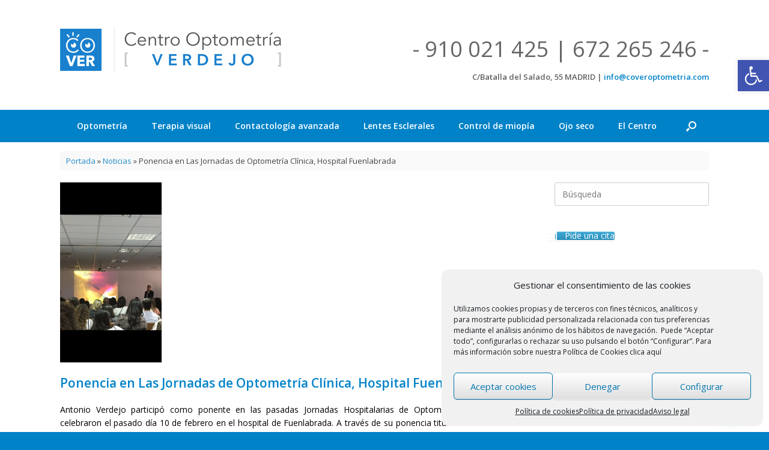

--- FILE ---
content_type: text/html; charset=UTF-8
request_url: https://coveroptometria.com/ponencia-en-las-jornadas-de-optometria-clinica-hospital-fuenlabrada
body_size: 22587
content:
<!DOCTYPE html><html lang="es"><head><meta charset="UTF-8" /><meta http-equiv="X-UA-Compatible" content="IE=10" /><link rel="profile" href="https://gmpg.org/xfn/11" /><link rel="pingback" href="https://coveroptometria.com/xmlrpc.php" /><meta name='robots' content='index, follow, max-image-preview:large, max-snippet:-1, max-video-preview:-1' /><link media="all" href="https://coveroptometria.com/wp-content/cache/autoptimize/css/autoptimize_d15230a83786840bf49011286da0be14.css" rel="stylesheet"><style media="screen">#footer-widgets .widget{width:100%}#masthead-widgets .widget{width:50%}</style><title>Ponencia en Las Jornadas de Optometría Clínica, Hospital Fuenlabrada - CoverOptometria</title><link rel="canonical" href="https://coveroptometria.com/ponencia-en-las-jornadas-de-optometria-clinica-hospital-fuenlabrada" /><meta property="og:locale" content="es_ES" /><meta property="og:type" content="article" /><meta property="og:title" content="Ponencia en Las Jornadas de Optometría Clínica, Hospital Fuenlabrada - CoverOptometria" /><meta property="og:description" content="Antonio Verdejo participó como ponente en las pasadas Jornadas Hospitalarias de Optometría Clínica que se celebraron el pasado día 10 de febrero en el hospital de Fuenlabrada. A través de su ponencia titulada “Rehabilitación Visual mediante Lentes de Contacto en Cornea Irregular”, expuso cómo el contactólogo debe tratar a los pacientes afectados con cornea irregular [&hellip;]" /><meta property="og:url" content="https://coveroptometria.com/ponencia-en-las-jornadas-de-optometria-clinica-hospital-fuenlabrada" /><meta property="og:site_name" content="CoverOptometria" /><meta property="article:publisher" content="https://www.facebook.com/COVERoptometria/" /><meta property="article:published_time" content="2017-02-14T22:14:05+00:00" /><meta property="article:modified_time" content="2019-05-24T20:23:21+00:00" /><meta property="og:image" content="https://coveroptometria.com/wp-content/uploads/2019/04/IMG_2308-169x300.png" /><meta property="og:image:width" content="169" /><meta property="og:image:height" content="300" /><meta property="og:image:type" content="image/png" /><meta name="author" content="Cover_Optometria" /><meta name="twitter:card" content="summary_large_image" /><meta name="twitter:label1" content="Escrito por" /><meta name="twitter:data1" content="Cover_Optometria" /><meta name="twitter:label2" content="Tiempo de lectura" /><meta name="twitter:data2" content="1 minuto" /> <script type="application/ld+json" class="yoast-schema-graph">{"@context":"https://schema.org","@graph":[{"@type":"Article","@id":"https://coveroptometria.com/ponencia-en-las-jornadas-de-optometria-clinica-hospital-fuenlabrada#article","isPartOf":{"@id":"https://coveroptometria.com/ponencia-en-las-jornadas-de-optometria-clinica-hospital-fuenlabrada"},"author":{"name":"Cover_Optometria","@id":"https://coveroptometria.com/#/schema/person/9af2a53e002cbbe703e5b16011019dc7"},"headline":"Ponencia en Las Jornadas de Optometría Clínica, Hospital Fuenlabrada","datePublished":"2017-02-14T22:14:05+00:00","dateModified":"2019-05-24T20:23:21+00:00","mainEntityOfPage":{"@id":"https://coveroptometria.com/ponencia-en-las-jornadas-de-optometria-clinica-hospital-fuenlabrada"},"wordCount":205,"commentCount":0,"publisher":{"@id":"https://coveroptometria.com/#organization"},"image":{"@id":"https://coveroptometria.com/ponencia-en-las-jornadas-de-optometria-clinica-hospital-fuenlabrada#primaryimage"},"thumbnailUrl":"https://coveroptometria.com/wp-content/uploads/2019/04/IMG_2308-169x300.png","articleSection":["Lentes de Contacto"],"inLanguage":"es","potentialAction":[{"@type":"CommentAction","name":"Comment","target":["https://coveroptometria.com/ponencia-en-las-jornadas-de-optometria-clinica-hospital-fuenlabrada#respond"]}]},{"@type":"WebPage","@id":"https://coveroptometria.com/ponencia-en-las-jornadas-de-optometria-clinica-hospital-fuenlabrada","url":"https://coveroptometria.com/ponencia-en-las-jornadas-de-optometria-clinica-hospital-fuenlabrada","name":"Ponencia en Las Jornadas de Optometría Clínica, Hospital Fuenlabrada - CoverOptometria","isPartOf":{"@id":"https://coveroptometria.com/#website"},"primaryImageOfPage":{"@id":"https://coveroptometria.com/ponencia-en-las-jornadas-de-optometria-clinica-hospital-fuenlabrada#primaryimage"},"image":{"@id":"https://coveroptometria.com/ponencia-en-las-jornadas-de-optometria-clinica-hospital-fuenlabrada#primaryimage"},"thumbnailUrl":"https://coveroptometria.com/wp-content/uploads/2019/04/IMG_2308-169x300.png","datePublished":"2017-02-14T22:14:05+00:00","dateModified":"2019-05-24T20:23:21+00:00","breadcrumb":{"@id":"https://coveroptometria.com/ponencia-en-las-jornadas-de-optometria-clinica-hospital-fuenlabrada#breadcrumb"},"inLanguage":"es","potentialAction":[{"@type":"ReadAction","target":["https://coveroptometria.com/ponencia-en-las-jornadas-de-optometria-clinica-hospital-fuenlabrada"]}]},{"@type":"ImageObject","inLanguage":"es","@id":"https://coveroptometria.com/ponencia-en-las-jornadas-de-optometria-clinica-hospital-fuenlabrada#primaryimage","url":"https://coveroptometria.com/wp-content/uploads/2019/04/IMG_2308-169x300.png","contentUrl":"https://coveroptometria.com/wp-content/uploads/2019/04/IMG_2308-169x300.png","width":169,"height":300},{"@type":"BreadcrumbList","@id":"https://coveroptometria.com/ponencia-en-las-jornadas-de-optometria-clinica-hospital-fuenlabrada#breadcrumb","itemListElement":[{"@type":"ListItem","position":1,"name":"Portada","item":"https://coveroptometria.com/"},{"@type":"ListItem","position":2,"name":"Noticias","item":"https://coveroptometria.com/noticias"},{"@type":"ListItem","position":3,"name":"Ponencia en Las Jornadas de Optometría Clínica, Hospital Fuenlabrada"}]},{"@type":"WebSite","@id":"https://coveroptometria.com/#website","url":"https://coveroptometria.com/","name":"Cover Optometría","description":"Especialistas en Optometr&iacute;a, Terapia Visual y Contactolog&iacute;a Avanzada","publisher":{"@id":"https://coveroptometria.com/#organization"},"potentialAction":[{"@type":"SearchAction","target":{"@type":"EntryPoint","urlTemplate":"https://coveroptometria.com/?s={search_term_string}"},"query-input":{"@type":"PropertyValueSpecification","valueRequired":true,"valueName":"search_term_string"}}],"inLanguage":"es"},{"@type":"Organization","@id":"https://coveroptometria.com/#organization","name":"Cover Optometría","url":"https://coveroptometria.com/","logo":{"@type":"ImageObject","inLanguage":"es","@id":"https://coveroptometria.com/#/schema/logo/image/","url":"https://coveroptometria.com/wp-content/uploads/2019/04/verdejo.jpg","contentUrl":"https://coveroptometria.com/wp-content/uploads/2019/04/verdejo.jpg","width":368,"height":76,"caption":"Cover Optometría"},"image":{"@id":"https://coveroptometria.com/#/schema/logo/image/"},"sameAs":["https://www.facebook.com/COVERoptometria/","https://www.instagram.com/coveroptometria/","https://www.linkedin.com/in/antonio-verdejo-del-rey-67408335/"]},{"@type":"Person","@id":"https://coveroptometria.com/#/schema/person/9af2a53e002cbbe703e5b16011019dc7","name":"Cover_Optometria","image":{"@type":"ImageObject","inLanguage":"es","@id":"https://coveroptometria.com/#/schema/person/image/","url":"https://secure.gravatar.com/avatar/4f23275ab2e02f3cec737add7391953a62de6ad78f87e6153641ce673c561127?s=96&d=mm&r=g","contentUrl":"https://secure.gravatar.com/avatar/4f23275ab2e02f3cec737add7391953a62de6ad78f87e6153641ce673c561127?s=96&d=mm&r=g","caption":"Cover_Optometria"},"url":"https://coveroptometria.com/author/cover_optometria"}]}</script> <link rel='dns-prefetch' href='//www.googletagmanager.com' /><link rel="alternate" type="application/rss+xml" title="CoverOptometria &raquo; Feed" href="https://coveroptometria.com/feed" /><link rel="alternate" type="application/rss+xml" title="CoverOptometria &raquo; Feed de los comentarios" href="https://coveroptometria.com/comments/feed" /><link rel="alternate" type="application/rss+xml" title="CoverOptometria &raquo; Comentario Ponencia en Las Jornadas de Optometría Clínica, Hospital Fuenlabrada del feed" href="https://coveroptometria.com/ponencia-en-las-jornadas-de-optometria-clinica-hospital-fuenlabrada/feed" /><link rel="alternate" title="oEmbed (JSON)" type="application/json+oembed" href="https://coveroptometria.com/wp-json/oembed/1.0/embed?url=https%3A%2F%2Fcoveroptometria.com%2Fponencia-en-las-jornadas-de-optometria-clinica-hospital-fuenlabrada" /><link rel="alternate" title="oEmbed (XML)" type="text/xml+oembed" href="https://coveroptometria.com/wp-json/oembed/1.0/embed?url=https%3A%2F%2Fcoveroptometria.com%2Fponencia-en-las-jornadas-de-optometria-clinica-hospital-fuenlabrada&#038;format=xml" /><link rel='stylesheet' id='sow-button-atom-f48737b793c2-css' href='https://coveroptometria.com/wp-content/cache/autoptimize/css/autoptimize_single_54eb66cf3e1d01ae9e07262937261be9.css' type='text/css' media='all' /><link rel='stylesheet' id='sow-social-media-buttons-atom-f18b435b631a-css' href='https://coveroptometria.com/wp-content/cache/autoptimize/css/autoptimize_single_d3d0128ec4206d5caa36f53eb5f2ca8a.css' type='text/css' media='all' /><link rel='stylesheet' id='sow-image-default-4e6925654b7a-css' href='https://coveroptometria.com/wp-content/cache/autoptimize/css/autoptimize_single_0e9f4b6ac8995c39712b4fa61af90123.css' type='text/css' media='all' /> <script type="text/javascript" src="https://coveroptometria.com/wp-includes/js/jquery/jquery.min.js" id="jquery-core-js"></script> <script type="text/javascript" id="vantage-main-js-extra">var vantage = {"fitvids":"1"};
//# sourceURL=vantage-main-js-extra</script> <script type="text/javascript" id="siteorigin-mobilenav-js-extra">var mobileNav = {"search":{"url":"https://coveroptometria.com","placeholder":"B\u00fasqueda"},"text":{"navigate":"Men\u00fa","back":"Volver","close":"Cerrar"},"nextIconUrl":"https://coveroptometria.com/wp-content/themes/vantage/inc/mobilenav/images/next.png","mobileMenuClose":"\u003Ci class=\"fa fa-times\"\u003E\u003C/i\u003E"};
//# sourceURL=siteorigin-mobilenav-js-extra</script> 
 <script type="text/javascript" src="https://www.googletagmanager.com/gtag/js?id=GT-WK2TT6ZS" id="google_gtagjs-js" async></script> <script type="text/javascript" id="google_gtagjs-js-after">window.dataLayer = window.dataLayer || [];function gtag(){dataLayer.push(arguments);}
gtag("set","linker",{"domains":["coveroptometria.com"]});
gtag("js", new Date());
gtag("set", "developer_id.dZTNiMT", true);
gtag("config", "GT-WK2TT6ZS");
 window._googlesitekit = window._googlesitekit || {}; window._googlesitekit.throttledEvents = []; window._googlesitekit.gtagEvent = (name, data) => { var key = JSON.stringify( { name, data } ); if ( !! window._googlesitekit.throttledEvents[ key ] ) { return; } window._googlesitekit.throttledEvents[ key ] = true; setTimeout( () => { delete window._googlesitekit.throttledEvents[ key ]; }, 5 ); gtag( "event", name, { ...data, event_source: "site-kit" } ); }; 
//# sourceURL=google_gtagjs-js-after</script> <link rel="https://api.w.org/" href="https://coveroptometria.com/wp-json/" /><link rel="alternate" title="JSON" type="application/json" href="https://coveroptometria.com/wp-json/wp/v2/posts/632" /><link rel="EditURI" type="application/rsd+xml" title="RSD" href="https://coveroptometria.com/xmlrpc.php?rsd" /><meta name="generator" content="WordPress 6.9" /><link rel='shortlink' href='https://coveroptometria.com/?p=632' /><meta name="generator" content="Site Kit by Google 1.171.0" /> <script type="text/javascript">var jQueryMigrateHelperHasSentDowngrade = false;

			window.onerror = function( msg, url, line, col, error ) {
				// Break out early, do not processing if a downgrade reqeust was already sent.
				if ( jQueryMigrateHelperHasSentDowngrade ) {
					return true;
                }

				var xhr = new XMLHttpRequest();
				var nonce = '9dd679add7';
				var jQueryFunctions = [
					'andSelf',
					'browser',
					'live',
					'boxModel',
					'support.boxModel',
					'size',
					'swap',
					'clean',
					'sub',
                ];
				var match_pattern = /\)\.(.+?) is not a function/;
                var erroredFunction = msg.match( match_pattern );

                // If there was no matching functions, do not try to downgrade.
                if ( null === erroredFunction || typeof erroredFunction !== 'object' || typeof erroredFunction[1] === "undefined" || -1 === jQueryFunctions.indexOf( erroredFunction[1] ) ) {
                    return true;
                }

                // Set that we've now attempted a downgrade request.
                jQueryMigrateHelperHasSentDowngrade = true;

				xhr.open( 'POST', 'https://coveroptometria.com/wp-admin/admin-ajax.php' );
				xhr.setRequestHeader( 'Content-Type', 'application/x-www-form-urlencoded' );
				xhr.onload = function () {
					var response,
                        reload = false;

					if ( 200 === xhr.status ) {
                        try {
                        	response = JSON.parse( xhr.response );

                        	reload = response.data.reload;
                        } catch ( e ) {
                        	reload = false;
                        }
                    }

					// Automatically reload the page if a deprecation caused an automatic downgrade, ensure visitors get the best possible experience.
					if ( reload ) {
						location.reload();
                    }
				};

				xhr.send( encodeURI( 'action=jquery-migrate-downgrade-version&_wpnonce=' + nonce ) );

				// Suppress error alerts in older browsers
				return true;
			}</script> <meta name="viewport" content="width=device-width, initial-scale=1" /> <script>(()=>{var o=[],i={};["on","off","toggle","show"].forEach((l=>{i[l]=function(){o.push([l,arguments])}})),window.Boxzilla=i,window.boxzilla_queue=o})();</script> <link rel="icon" href="https://coveroptometria.com/wp-content/uploads/2019/04/lolo.jpg" sizes="32x32" /><link rel="icon" href="https://coveroptometria.com/wp-content/uploads/2019/04/lolo.jpg" sizes="192x192" /><link rel="apple-touch-icon" href="https://coveroptometria.com/wp-content/uploads/2019/04/lolo.jpg" /><meta name="msapplication-TileImage" content="https://coveroptometria.com/wp-content/uploads/2019/04/lolo.jpg" /><link rel='stylesheet' id='so-css-vantage-css' href='https://coveroptometria.com/wp-content/cache/autoptimize/css/autoptimize_single_03b53b43fce20714db5566078a94488c.css' type='text/css' media='all' /><link rel='stylesheet' id='sow-button-atom-7359f5fc84aa-css' href='https://coveroptometria.com/wp-content/cache/autoptimize/css/autoptimize_single_8eec3120847602467c7b44794b4e04a0.css' type='text/css' media='all' /><link rel='stylesheet' id='sow-social-media-buttons-atom-c2789a57c672-css' href='https://coveroptometria.com/wp-content/cache/autoptimize/css/autoptimize_single_10e4ab5b059783d7c068afe58d553da0.css' type='text/css' media='all' /><link rel='stylesheet' id='sow-button-atom-2aa8d911bfc3-css' href='https://coveroptometria.com/wp-content/cache/autoptimize/css/autoptimize_single_24085ae6e2592507d39a27197972f558.css' type='text/css' media='all' /></head><body data-rsssl=1 data-cmplz=1 class="wp-singular post-template-default single single-post postid-632 single-format-standard wp-custom-logo wp-theme-vantage wp-child-theme-vantage-child metaslider-plugin group-blog responsive layout-full no-js has-sidebar has-menu-search page-layout-default sidebar-position-right mobilenav"><div id="page-wrapper"> <a class="skip-link screen-reader-text" href="#content">Saltar al contenido</a><header id="masthead" class="site-header" role="banner"><div class="hgroup full-container masthead-sidebar"><div id="masthead-widgets" class="full-container"><aside id="sow-image-2" class="widget widget_sow-image"><div 
 class="so-widget-sow-image so-widget-sow-image-default-4e6925654b7a" 
 ><div class="sow-image-container"> <a href="/"
 > <noscript><img 
 src="https://coveroptometria.com/wp-content/uploads/2019/04/verdejo.jpg" width="368" height="76" srcset="https://coveroptometria.com/wp-content/uploads/2019/04/verdejo.jpg 368w, https://coveroptometria.com/wp-content/uploads/2019/04/verdejo-300x62.jpg 300w" sizes="(max-width: 368px) 100vw, 368px" alt="" decoding="async" 		class="so-widget-image"/></noscript><img 
 src='data:image/svg+xml,%3Csvg%20xmlns=%22http://www.w3.org/2000/svg%22%20viewBox=%220%200%20368%2076%22%3E%3C/svg%3E' data-src="https://coveroptometria.com/wp-content/uploads/2019/04/verdejo.jpg" width="368" height="76" data-srcset="https://coveroptometria.com/wp-content/uploads/2019/04/verdejo.jpg 368w, https://coveroptometria.com/wp-content/uploads/2019/04/verdejo-300x62.jpg 300w" data-sizes="(max-width: 368px) 100vw, 368px" alt="" decoding="async" 		class="lazyload so-widget-image"/> </a></div></div></aside><aside id="custom_html-3" class="widget_text widget widget_custom_html"><div class="textwidget custom-html-widget">&nbsp;<h1><p align="right">- 910 021 425 | 672 265 246 -</p></h1> &nbsp;<h2><p align="right">C/Batalla del Salado, 55 MADRID  | <a href="mailto:info@coveroptometria.com">info@coveroptometria.com</a></p></h2></div></aside></div></div><nav class="site-navigation main-navigation primary use-vantage-sticky-menu use-sticky-menu"><div class="full-container"><div class="main-navigation-container"><div id="so-mobilenav-standard-1" data-id="1" class="so-mobilenav-standard"></div><div class="menu-principal-3-container"><ul id="menu-principal-3" class="menu"><li id="menu-item-1868" class="menu-item menu-item-type-post_type menu-item-object-page menu-item-has-children menu-item-1868"><a href="https://coveroptometria.com/optometria">Optometría</a><ul class="sub-menu"><li id="menu-item-1866" class="menu-item menu-item-type-post_type menu-item-object-page menu-item-1866"><a href="https://coveroptometria.com/examenvisual">Examen visual</a></li><li id="menu-item-1870" class="menu-item menu-item-type-post_type menu-item-object-page menu-item-1870"><a href="https://coveroptometria.com/vision">Visión</a></li></ul></li><li id="menu-item-1869" class="menu-item menu-item-type-post_type menu-item-object-page menu-item-has-children menu-item-1869"><a href="https://coveroptometria.com/terapiavisual">Terapia visual</a><ul class="sub-menu"><li id="menu-item-1863" class="menu-item menu-item-type-post_type menu-item-object-page menu-item-1863"><a href="https://coveroptometria.com/aprendizaje">Aprendizaje</a></li></ul></li><li id="menu-item-1864" class="menu-item menu-item-type-post_type menu-item-object-page menu-item-has-children menu-item-1864"><a href="https://coveroptometria.com/contactologia-2">Contactología avanzada</a><ul class="sub-menu"><li id="menu-item-1877" class="menu-item menu-item-type-post_type menu-item-object-page menu-item-1877"><a href="https://coveroptometria.com/orto-k">Orto-k</a></li><li id="menu-item-1875" class="menu-item menu-item-type-post_type menu-item-object-page menu-item-1875"><a href="https://coveroptometria.com/contactologia-pediatrica">Contactología pediátrica</a></li><li id="menu-item-1876" class="menu-item menu-item-type-post_type menu-item-object-page menu-item-1876"><a href="https://coveroptometria.com/cornea-irregular-queratocono">Córnea irregular – Queratocono</a></li></ul></li><li id="menu-item-2697" class="menu-item menu-item-type-post_type menu-item-object-page menu-item-2697"><a href="https://coveroptometria.com/lentes-esclerales">Lentes Esclerales</a></li><li id="menu-item-1873" class="menu-item menu-item-type-post_type menu-item-object-page menu-item-has-children menu-item-1873"><a href="https://coveroptometria.com/control-de-miopia">Control de miopía</a><ul class="sub-menu"><li id="menu-item-1892" class="menu-item menu-item-type-post_type menu-item-object-page menu-item-1892"><a href="https://coveroptometria.com/ortoqueratologia">Ortoqueratología</a></li><li id="menu-item-1893" class="menu-item menu-item-type-post_type menu-item-object-page menu-item-1893"><a href="https://coveroptometria.com/lentes-blandas-con-desenfoque-periferico">Lentes de contacto blandas con desenfoque periférico</a></li><li id="menu-item-1894" class="menu-item menu-item-type-post_type menu-item-object-page menu-item-1894"><a href="https://coveroptometria.com/gafas-con-cristales-oftalmicos-con-desenfoque-periferico">Gafas con lentes oftálmicas de desenfoque periférico</a></li></ul></li><li id="menu-item-1867" class="menu-item menu-item-type-post_type menu-item-object-page menu-item-has-children menu-item-1867"><a href="https://coveroptometria.com/ojo-seco">Ojo seco</a><ul class="sub-menu"><li id="menu-item-1897" class="menu-item menu-item-type-post_type menu-item-object-page menu-item-1897"><a href="https://coveroptometria.com/lentes-de-contacto-y-ojo-seco">Lentes de contacto y Ojo seco</a></li><li id="menu-item-1900" class="menu-item menu-item-type-post_type menu-item-object-page menu-item-1900"><a href="https://coveroptometria.com/diagnostico">Diagnóstico</a></li><li id="menu-item-1898" class="menu-item menu-item-type-post_type menu-item-object-page menu-item-1898"><a href="https://coveroptometria.com/tratamiento">Tratamiento</a></li><li id="menu-item-1899" class="menu-item menu-item-type-post_type menu-item-object-page menu-item-1899"><a href="https://coveroptometria.com/caso-clinico">Caso clínico</a></li></ul></li><li id="menu-item-1865" class="menu-item menu-item-type-post_type menu-item-object-page menu-item-1865"><a href="https://coveroptometria.com/el-centro">El Centro</a></li></ul></div><div id="so-mobilenav-mobile-1" data-id="1" class="so-mobilenav-mobile"></div><div class="menu-mobilenav-container"><ul id="mobile-nav-item-wrap-1" class="menu"><li><a href="#" class="mobilenav-main-link" data-id="1"><span class="mobile-nav-icon"></span><span class="mobilenav-main-link-text">Menú</span></a></li></ul></div></div><div id="search-icon"><div id="search-icon-icon" tabindex="0" role="button" aria-label="Abrir el buscador"><div class="vantage-icon-search"></div></div><form method="get" class="searchform" action="https://coveroptometria.com/" role="search"> <label for="search-form" class="screen-reader-text">Buscar:</label> <input type="search" name="s" class="field" id="search-form" value="" placeholder="Búsqueda"/></form></div></div></nav></header><div id="main" class="site-main"><div class="full-container"><div id="yoast-breadcrumbs" class="breadcrumbs full-container"><span><span><a href="https://coveroptometria.com/">Portada</a></span> » <span><a href="https://coveroptometria.com/noticias">Noticias</a></span> » <span class="breadcrumb_last" aria-current="page">Ponencia en Las Jornadas de Optometría Clínica, Hospital Fuenlabrada</span></span></div><div id="primary" class="content-area"><div id="content" class="site-content" role="main"><article id="post-632" class="post post-632 type-post status-publish format-standard has-post-thumbnail hentry category-lentes-de-contacto"><div class="entry-main"><header class="entry-header"><div class="entry-thumbnail"><img width="169" height="300" src="https://coveroptometria.com/wp-content/uploads/2019/04/IMG_2308-169x300.png" class="attachment-post-thumbnail size-post-thumbnail wp-post-image" alt="" decoding="async" fetchpriority="high" /></div><h1 class="entry-title">Ponencia en Las Jornadas de Optometría Clínica, Hospital Fuenlabrada</h1></header><div class="entry-content"><p style="text-align: justify;"><span style="color: #000000;">Antonio Verdejo participó como ponente en las pasadas Jornadas Hospitalarias de Optometría Clínica que se celebraron el pasado día 10 de febrero en el hospital de Fuenlabrada. A través de su ponencia titulada “Rehabilitación Visual mediante Lentes de Contacto en Cornea Irregular”, expuso cómo el contactólogo debe tratar a los pacientes afectados con cornea irregular (queratocono, anillos intraestromales, queratoplastia,…) para mejorar su calidad visual y por ende, su calidad de vida. Presentó una serie de casos clínicos resueltos con éxito de adaptaciones de lentes de contacto de diferentes diseños, en función del grado de irregularidad que presentaban los pacientes; desde casos más sencillos adaptados con lentes blandas tóricas ó lentes blandas de diseño especial, pasando por lentes rígidas permeables corneales o la técnica piggy-back (lente permeable apoyada sobre otra lente blanda), hasta lentes más sofisticadas y novedosas como son las lentes esclerales de gran diámetro y que ofrecen a estos pacientes un mayor confort y una muy buena visión.</span></p><p style="text-align: justify;"><span style="color: #000000;">Fue un orgullo participar en estas jornadas, que fueron un éxito tanto a nivel científico como de asistencia.</span></p><p style="text-align: center;"><noscript><img decoding="async" class="alignnone size-medium wp-image-633" src="https://coveroptometria.com/wp-content/uploads/2019/04/IMG_2303-169x300-169x300.png" alt="" width="169" height="300" /></noscript><img decoding="async" class="lazyload alignnone size-medium wp-image-633" src='data:image/svg+xml,%3Csvg%20xmlns=%22http://www.w3.org/2000/svg%22%20viewBox=%220%200%20169%20300%22%3E%3C/svg%3E' data-src="https://coveroptometria.com/wp-content/uploads/2019/04/IMG_2303-169x300-169x300.png" alt="" width="169" height="300" /> <noscript><img decoding="async" class="alignnone size-medium wp-image-634" src="https://coveroptometria.com/wp-content/uploads/2019/04/IMG_2305-169x300-169x300.png" alt="" width="169" height="300" /></noscript><img decoding="async" class="lazyload alignnone size-medium wp-image-634" src='data:image/svg+xml,%3Csvg%20xmlns=%22http://www.w3.org/2000/svg%22%20viewBox=%220%200%20169%20300%22%3E%3C/svg%3E' data-src="https://coveroptometria.com/wp-content/uploads/2019/04/IMG_2305-169x300-169x300.png" alt="" width="169" height="300" /> <noscript><img decoding="async" class="alignnone size-medium wp-image-635" src="https://coveroptometria.com/wp-content/uploads/2019/04/IMG_2306-169x300-169x300.png" alt="" width="169" height="300" /></noscript><img decoding="async" class="lazyload alignnone size-medium wp-image-635" src='data:image/svg+xml,%3Csvg%20xmlns=%22http://www.w3.org/2000/svg%22%20viewBox=%220%200%20169%20300%22%3E%3C/svg%3E' data-src="https://coveroptometria.com/wp-content/uploads/2019/04/IMG_2306-169x300-169x300.png" alt="" width="169" height="300" /> <noscript><img decoding="async" class="alignnone size-medium wp-image-636" src="https://coveroptometria.com/wp-content/uploads/2019/04/IMG_2308-169x300-169x300.png" alt="" width="169" height="300" /></noscript><img decoding="async" class="lazyload alignnone size-medium wp-image-636" src='data:image/svg+xml,%3Csvg%20xmlns=%22http://www.w3.org/2000/svg%22%20viewBox=%220%200%20169%20300%22%3E%3C/svg%3E' data-src="https://coveroptometria.com/wp-content/uploads/2019/04/IMG_2308-169x300-169x300.png" alt="" width="169" height="300" /></p><div class='heateorSssClear'></div><div style="float:right" class='heateor_sss_sharing_container heateor_sss_horizontal_sharing' data-heateor-sss-href='https://coveroptometria.com/ponencia-en-las-jornadas-de-optometria-clinica-hospital-fuenlabrada'><div class='heateor_sss_sharing_title' style="font-weight:bold" >Compártelo</div><div class="heateor_sss_sharing_ul"><a aria-label="Whatsapp" class="heateor_sss_whatsapp" href="https://api.whatsapp.com/send?text=Ponencia%20en%20Las%20Jornadas%20de%20Optometr%C3%ADa%20Cl%C3%ADnica%2C%20Hospital%20Fuenlabrada%20https%3A%2F%2Fcoveroptometria.com%2Fponencia-en-las-jornadas-de-optometria-clinica-hospital-fuenlabrada" title="Whatsapp" rel="nofollow noopener" target="_blank" style="font-size:32px!important;box-shadow:none;display:inline-block;vertical-align:middle"><span class="heateor_sss_svg" style="background-color:#55eb4c;width:35px;height:35px;border-radius:999px;display:inline-block;opacity:1;float:left;font-size:32px;box-shadow:none;display:inline-block;font-size:16px;padding:0 4px;vertical-align:middle;background-repeat:repeat;overflow:hidden;padding:0;cursor:pointer;box-sizing:content-box"><svg style="display:block;border-radius:999px;" focusable="false" aria-hidden="true" xmlns="http://www.w3.org/2000/svg" width="100%" height="100%" viewBox="-6 -5 40 40"><path class="heateor_sss_svg_stroke heateor_sss_no_fill" stroke="#fff" stroke-width="2" fill="none" d="M 11.579798566743314 24.396926207859085 A 10 10 0 1 0 6.808479557110079 20.73576436351046"></path><path d="M 7 19 l -1 6 l 6 -1" class="heateor_sss_no_fill heateor_sss_svg_stroke" stroke="#fff" stroke-width="2" fill="none"></path><path d="M 10 10 q -1 8 8 11 c 5 -1 0 -6 -1 -3 q -4 -3 -5 -5 c 4 -2 -1 -5 -1 -4" fill="#fff"></path></svg></span></a><a aria-label="Facebook" class="heateor_sss_facebook" href="https://www.facebook.com/sharer/sharer.php?u=https%3A%2F%2Fcoveroptometria.com%2Fponencia-en-las-jornadas-de-optometria-clinica-hospital-fuenlabrada" title="Facebook" rel="nofollow noopener" target="_blank" style="font-size:32px!important;box-shadow:none;display:inline-block;vertical-align:middle"><span class="heateor_sss_svg" style="background-color:#0765FE;width:35px;height:35px;border-radius:999px;display:inline-block;opacity:1;float:left;font-size:32px;box-shadow:none;display:inline-block;font-size:16px;padding:0 4px;vertical-align:middle;background-repeat:repeat;overflow:hidden;padding:0;cursor:pointer;box-sizing:content-box"><svg style="display:block;border-radius:999px;" focusable="false" aria-hidden="true" xmlns="http://www.w3.org/2000/svg" width="100%" height="100%" viewBox="0 0 32 32"><path fill="#fff" d="M28 16c0-6.627-5.373-12-12-12S4 9.373 4 16c0 5.628 3.875 10.35 9.101 11.647v-7.98h-2.474V16H13.1v-1.58c0-4.085 1.849-5.978 5.859-5.978.76 0 2.072.15 2.608.298v3.325c-.283-.03-.775-.045-1.386-.045-1.967 0-2.728.745-2.728 2.683V16h3.92l-.673 3.667h-3.247v8.245C23.395 27.195 28 22.135 28 16Z"></path></svg></span></a><a aria-label="Twitter" class="heateor_sss_button_twitter" href="https://twitter.com/intent/tweet?text=Ponencia%20en%20Las%20Jornadas%20de%20Optometr%C3%ADa%20Cl%C3%ADnica%2C%20Hospital%20Fuenlabrada&url=https%3A%2F%2Fcoveroptometria.com%2Fponencia-en-las-jornadas-de-optometria-clinica-hospital-fuenlabrada" title="Twitter" rel="nofollow noopener" target="_blank" style="font-size:32px!important;box-shadow:none;display:inline-block;vertical-align:middle"><span class="heateor_sss_svg heateor_sss_s__default heateor_sss_s_twitter" style="background-color:#55acee;width:35px;height:35px;border-radius:999px;display:inline-block;opacity:1;float:left;font-size:32px;box-shadow:none;display:inline-block;font-size:16px;padding:0 4px;vertical-align:middle;background-repeat:repeat;overflow:hidden;padding:0;cursor:pointer;box-sizing:content-box"><svg style="display:block;border-radius:999px;" focusable="false" aria-hidden="true" xmlns="http://www.w3.org/2000/svg" width="100%" height="100%" viewBox="-4 -4 39 39"><path d="M28 8.557a9.913 9.913 0 0 1-2.828.775 4.93 4.93 0 0 0 2.166-2.725 9.738 9.738 0 0 1-3.13 1.194 4.92 4.92 0 0 0-3.593-1.55 4.924 4.924 0 0 0-4.794 6.049c-4.09-.21-7.72-2.17-10.15-5.15a4.942 4.942 0 0 0-.665 2.477c0 1.71.87 3.214 2.19 4.1a4.968 4.968 0 0 1-2.23-.616v.06c0 2.39 1.7 4.38 3.952 4.83-.414.115-.85.174-1.297.174-.318 0-.626-.03-.928-.086a4.935 4.935 0 0 0 4.6 3.42 9.893 9.893 0 0 1-6.114 2.107c-.398 0-.79-.023-1.175-.068a13.953 13.953 0 0 0 7.55 2.213c9.056 0 14.01-7.507 14.01-14.013 0-.213-.005-.426-.015-.637.96-.695 1.795-1.56 2.455-2.55z" fill="#fff"></path></svg></span></a><a aria-label="Instagram" class="heateor_sss_button_instagram" href="https://www.instagram.com/" title="Instagram" rel="nofollow noopener" target="_blank" style="font-size:32px!important;box-shadow:none;display:inline-block;vertical-align:middle"><span class="heateor_sss_svg" style="background-color:#53beee;width:35px;height:35px;border-radius:999px;display:inline-block;opacity:1;float:left;font-size:32px;box-shadow:none;display:inline-block;font-size:16px;padding:0 4px;vertical-align:middle;background-repeat:repeat;overflow:hidden;padding:0;cursor:pointer;box-sizing:content-box"><svg style="display:block;border-radius:999px;" version="1.1" viewBox="-10 -10 148 148" width="100%" height="100%" xml:space="preserve" xmlns="http://www.w3.org/2000/svg" xmlns:xlink="http://www.w3.org/1999/xlink"><g><g><path d="M86,112H42c-14.336,0-26-11.663-26-26V42c0-14.337,11.664-26,26-26h44c14.337,0,26,11.663,26,26v44 C112,100.337,100.337,112,86,112z M42,24c-9.925,0-18,8.074-18,18v44c0,9.925,8.075,18,18,18h44c9.926,0,18-8.075,18-18V42 c0-9.926-8.074-18-18-18H42z" fill="#fff"></path></g><g><path d="M64,88c-13.234,0-24-10.767-24-24c0-13.234,10.766-24,24-24s24,10.766,24,24C88,77.233,77.234,88,64,88z M64,48c-8.822,0-16,7.178-16,16s7.178,16,16,16c8.822,0,16-7.178,16-16S72.822,48,64,48z" fill="#fff"></path></g><g><circle cx="89.5" cy="38.5" fill="#fff" r="5.5"></circle></g></g></svg></span></a><a aria-label="Email" class="heateor_sss_email" href="https://coveroptometria.com/ponencia-en-las-jornadas-de-optometria-clinica-hospital-fuenlabrada" onclick="event.preventDefault();window.open('mailto:?subject=' + decodeURIComponent('Ponencia%20en%20Las%20Jornadas%20de%20Optometr%C3%ADa%20Cl%C3%ADnica%2C%20Hospital%20Fuenlabrada').replace('&', '%26') + '&body=https%3A%2F%2Fcoveroptometria.com%2Fponencia-en-las-jornadas-de-optometria-clinica-hospital-fuenlabrada', '_blank')" title="Email" rel="noopener" style="font-size:32px!important;box-shadow:none;display:inline-block;vertical-align:middle"><span class="heateor_sss_svg" style="background-color:#649a3f;width:35px;height:35px;border-radius:999px;display:inline-block;opacity:1;float:left;font-size:32px;box-shadow:none;display:inline-block;font-size:16px;padding:0 4px;vertical-align:middle;background-repeat:repeat;overflow:hidden;padding:0;cursor:pointer;box-sizing:content-box"><svg style="display:block;border-radius:999px;" focusable="false" aria-hidden="true" xmlns="http://www.w3.org/2000/svg" width="100%" height="100%" viewBox="-.75 -.5 36 36"><path d="M 5.5 11 h 23 v 1 l -11 6 l -11 -6 v -1 m 0 2 l 11 6 l 11 -6 v 11 h -22 v -11" stroke-width="1" fill="#fff"></path></svg></span></a></div><div class="heateorSssClear"></div></div><div class='heateorSssClear'></div></div></div></article><nav id="nav-below" class="site-navigation post-navigation"><h2 class="assistive-text">Navegador de artículos</h2><div class="single-nav-wrapper"><div class="nav-previous"><a href="https://coveroptometria.com/deteccion-precoz-de-problemas-visuales-en-el-aula" rel="prev"><span class="meta-nav">&larr;</span> Detección precoz de problemas visuales&hellip;</a></div><div class="nav-next"><a href="https://coveroptometria.com/entrevista-en-el-periodico-el-mundo-sobre-los-beneficios-del-gateo-en-la-vision" rel="next">Entrevista en el periódico El&hellip; <span class="meta-nav">&rarr;</span></a></div></div></nav><div id="comments" class="comments-area"><div id="respond" class="comment-respond"><h3 id="reply-title" class="comment-reply-title">Deja una respuesta <small><a rel="nofollow" id="cancel-comment-reply-link" href="/ponencia-en-las-jornadas-de-optometria-clinica-hospital-fuenlabrada#respond" style="display:none;">Cancelar la respuesta</a></small></h3><p class="must-log-in">Lo siento, debes estar <a href="https://coveroptometria.com/wp-login.php?redirect_to=https%3A%2F%2Fcoveroptometria.com%2Fponencia-en-las-jornadas-de-optometria-clinica-hospital-fuenlabrada">conectado</a> para publicar un comentario.</p></div></div></div></div><div id="secondary" class="widget-area" role="complementary"><aside id="search-2" class="widget widget_search"><form method="get" class="searchform" action="https://coveroptometria.com/" role="search"> <label for="search-form" class="screen-reader-text">Buscar:</label> <input type="search" name="s" class="field" id="search-form" value="" placeholder="Búsqueda"/></form></aside><aside id="sow-button-2" class="widget widget_sow-button"><div 
 class="so-widget-sow-button so-widget-sow-button-atom-7359f5fc84aa" 
 ><div class="ow-button-base ow-button-align-left"
> <a
 href="https://coveroptometria.com/contacta"
 class="sowb-button ow-icon-placement-left ow-button-hover" target="_blank" rel="noopener noreferrer" 	> <span> <span class="sow-icon-fontawesome sow-far" data-sow-icon="&#xf274;"
 style="" 
 aria-hidden="true"></span> Pide una cita </span> </a></div></div></aside><aside id="sow-editor-2" class="widget widget_sow-editor"><div 
 class="so-widget-sow-editor so-widget-sow-editor-base" 
 ><h3 class="widget-title">Contacto</h3><div class="siteorigin-widget-tinymce textwidget"><p align="center"><noscript><img decoding="async" src="https://coveroptometria.com/wp-content/uploads/2019/04/BRUJULA.jpg" width="37" height="37" /></noscript><img class="lazyload" decoding="async" src='data:image/svg+xml,%3Csvg%20xmlns=%22http://www.w3.org/2000/svg%22%20viewBox=%220%200%2037%2037%22%3E%3C/svg%3E' data-src="https://coveroptometria.com/wp-content/uploads/2019/04/BRUJULA.jpg" width="37" height="37" /><br /> c/ Batalla del Salado, 55 Madrid</p><p align="center"><noscript><img decoding="async" src="https://coveroptometria.com/wp-content/uploads/2019/04/TELEFONO.jpg" width="37" height="37" /></noscript><img class="lazyload" decoding="async" src='data:image/svg+xml,%3Csvg%20xmlns=%22http://www.w3.org/2000/svg%22%20viewBox=%220%200%2037%2037%22%3E%3C/svg%3E' data-src="https://coveroptometria.com/wp-content/uploads/2019/04/TELEFONO.jpg" width="37" height="37" /><br /> 910 021 425</p><p align="center"><noscript><img decoding="async" src="https://coveroptometria.com/wp-content/uploads/2019/04/MOVIL.jpg" width="37" height="37" /></noscript><img class="lazyload" decoding="async" src='data:image/svg+xml,%3Csvg%20xmlns=%22http://www.w3.org/2000/svg%22%20viewBox=%220%200%2037%2037%22%3E%3C/svg%3E' data-src="https://coveroptometria.com/wp-content/uploads/2019/04/MOVIL.jpg" width="37" height="37" /> <noscript><img decoding="async" src="https://coveroptometria.com/wp-content/uploads/2020/05/whatsapp-logo-blanco-2.png" width="37" height="37" /></noscript><img class="lazyload" decoding="async" src='data:image/svg+xml,%3Csvg%20xmlns=%22http://www.w3.org/2000/svg%22%20viewBox=%220%200%2037%2037%22%3E%3C/svg%3E' data-src="https://coveroptometria.com/wp-content/uploads/2020/05/whatsapp-logo-blanco-2.png" width="37" height="37" /><br /> 672 265 246</p><p align="center"><noscript><img decoding="async" wp-image-377" src="https://coveroptometria.com/wp-content/uploads/2019/04/CORREOE.jpg" width="37" height="37" /></noscript><img class="lazyload" decoding="async" wp-image-377" src='data:image/svg+xml,%3Csvg%20xmlns=%22http://www.w3.org/2000/svg%22%20viewBox=%220%200%2037%2037%22%3E%3C/svg%3E' data-src="https://coveroptometria.com/wp-content/uploads/2019/04/CORREOE.jpg" width="37" height="37" /><br /> <a href="mailto:info@coveroptometria.com">info@coveroptometria.com</a></p></div></div></aside><aside id="sow-social-media-buttons-5" class="widget widget_sow-social-media-buttons"><div 
 class="so-widget-sow-social-media-buttons so-widget-sow-social-media-buttons-atom-c2789a57c672" 
 ><h3 class="widget-title">Síguenos en redes</h3><div class="social-media-button-container"> <a 
 class="ow-button-hover sow-social-media-button-facebook-0 sow-social-media-button" title="CoverOptometria en Facebook" aria-label="CoverOptometria en Facebook" target="_blank" rel="noopener noreferrer" href="https://www.facebook.com/COVERoptometria/" 		> <span> <span class="sow-icon-fontawesome sow-fab" data-sow-icon="&#xf39e;" 
 aria-hidden="true"></span> </span> </a> <a 
 class="ow-button-hover sow-social-media-button-linkedin-0 sow-social-media-button" title="CoverOptometria en Linkedin" aria-label="CoverOptometria en Linkedin" target="_blank" rel="noopener noreferrer" href="https://www.linkedin.com/in/antonio-verdejo-del-rey-67408335/" 		> <span> <span class="sow-icon-fontawesome sow-fab" data-sow-icon="&#xf0e1;" 
 aria-hidden="true"></span> </span> </a> <a 
 class="ow-button-hover sow-social-media-button-instagram-0 sow-social-media-button" title="CoverOptometria en Instagram" aria-label="CoverOptometria en Instagram" target="_blank" rel="noopener noreferrer" href="https://www.instagram.com/coveroptometria/?hl=es" 		> <span> <span class="sow-icon-fontawesome sow-fab" data-sow-icon="&#xf16d;" 
 aria-hidden="true"></span> </span> </a></div></div></aside></div></div></div><footer id="colophon" class="site-footer" role="contentinfo"><div id="footer-widgets" class="full-container"><aside id="siteorigin-panels-builder-3" class="widget widget_siteorigin-panels-builder"><div id="pl-w61851969a8a22"  class="panel-layout" ><div id="pg-w61851969a8a22-0"  class="panel-grid panel-no-style" ><div id="pgc-w61851969a8a22-0-0"  class="panel-grid-cell" ><div id="panel-w61851969a8a22-0-0-0" class="so-panel widget widget_nav_menu panel-first-child" data-index="0" ><div class="menu-footer-container"><ul id="menu-footer" class="menu"><li id="menu-item-835" class="menu-item menu-item-type-post_type menu-item-object-page menu-item-835"><a href="https://coveroptometria.com/aviso-legal">Aviso legal</a></li><li id="menu-item-892" class="menu-item menu-item-type-post_type menu-item-object-page menu-item-privacy-policy menu-item-892"><a rel="privacy-policy" href="https://coveroptometria.com/politica-de-privacidad">Política de privacidad</a></li><li id="menu-item-1709" class="menu-item menu-item-type-post_type menu-item-object-page menu-item-1709"><a href="https://coveroptometria.com/politica-de-cookies-ue">Política de Cookies</a></li></ul></div></div><div id="panel-w61851969a8a22-0-0-1" class="so-panel widget widget_heateor_sss_follow panel-last-child" data-index="1" ><div class="heateor_sss_follow_icons_container"><h3 class="widget-title">Síguenos en redes &#8230;</h3><div class="heateor_sss_follow_ul"><a class="heateor_sss_facebook" href="https://www.facebook.com/COVERoptometria/" title="Facebook" rel="noopener" target="_blank" style="font-size:32px!important;box-shadow:none;display:inline-block;vertical-align:middle"><span style="background-color:#0765FE;display:inline-block;opacity:1;float:left;font-size:32px;box-shadow:none;display:inline-block;font-size:16px;padding:0 4px;vertical-align:middle;background-repeat:repeat;overflow:hidden;padding:0;cursor:pointer;width:32px;height:32px;border-radius:999px" class="heateor_sss_svg"><svg focusable="false" aria-hidden="true" xmlns="http://www.w3.org/2000/svg" width="100%" height="100%" viewBox="0 0 32 32"><path fill="#fff" d="M28 16c0-6.627-5.373-12-12-12S4 9.373 4 16c0 5.628 3.875 10.35 9.101 11.647v-7.98h-2.474V16H13.1v-1.58c0-4.085 1.849-5.978 5.859-5.978.76 0 2.072.15 2.608.298v3.325c-.283-.03-.775-.045-1.386-.045-1.967 0-2.728.745-2.728 2.683V16h3.92l-.673 3.667h-3.247v8.245C23.395 27.195 28 22.135 28 16Z"></path></svg></span></a><a class="heateor_sss_instagram" href="https://www.instagram.com/coveroptometria/?hl=es" title="Instagram" rel="noopener" target="_blank" style="font-size:32px!important;box-shadow:none;display:inline-block;vertical-align:middle"><span style="background-color:#53beee;display:inline-block;opacity:1;float:left;font-size:32px;box-shadow:none;display:inline-block;font-size:16px;padding:0 4px;vertical-align:middle;background-repeat:repeat;overflow:hidden;padding:0;cursor:pointer;width:32px;height:32px;border-radius:999px" class="heateor_sss_svg"><svg height="100%" width="100%" version="1.1" viewBox="-10 -10 148 148" xml:space="preserve" xmlns="http://www.w3.org/2000/svg" xmlns:xlink="http://www.w3.org/1999/xlink"><g><g><path d="M86,112H42c-14.336,0-26-11.663-26-26V42c0-14.337,11.664-26,26-26h44c14.337,0,26,11.663,26,26v44    C112,100.337,100.337,112,86,112z M42,24c-9.925,0-18,8.074-18,18v44c0,9.925,8.075,18,18,18h44c9.926,0,18-8.075,18-18V42    c0-9.926-8.074-18-18-18H42z" fill="#fff"></path></g><g><path d="M64,88c-13.234,0-24-10.767-24-24c0-13.234,10.766-24,24-24s24,10.766,24,24C88,77.233,77.234,88,64,88z M64,48c-8.822,0-16,7.178-16,16s7.178,16,16,16c8.822,0,16-7.178,16-16S72.822,48,64,48z" fill="#fff"></path></g><g><circle cx="89.5" cy="38.5" fill="#fff" r="5.5"></circle></g></g></svg></span></a><a class="heateor_sss_linkedin" href="https://www.linkedin.com/in/antonio-verdejo-del-rey-67408335/" title="Linkedin" rel="noopener" target="_blank" style="font-size:32px!important;box-shadow:none;display:inline-block;vertical-align:middle"><span style="background-color:#0077b5;display:inline-block;opacity:1;float:left;font-size:32px;box-shadow:none;display:inline-block;font-size:16px;padding:0 4px;vertical-align:middle;background-repeat:repeat;overflow:hidden;padding:0;cursor:pointer;width:32px;height:32px;border-radius:999px" class="heateor_sss_svg"><svg focusable="false" aria-hidden="true" xmlns="http://www.w3.org/2000/svg" width="100%" height="100%" viewBox="0 0 32 32"><path d="M6.227 12.61h4.19v13.48h-4.19V12.61zm2.095-6.7a2.43 2.43 0 0 1 0 4.86c-1.344 0-2.428-1.09-2.428-2.43s1.084-2.43 2.428-2.43m4.72 6.7h4.02v1.84h.058c.56-1.058 1.927-2.176 3.965-2.176 4.238 0 5.02 2.792 5.02 6.42v7.395h-4.183v-6.56c0-1.564-.03-3.574-2.178-3.574-2.18 0-2.514 1.7-2.514 3.46v6.668h-4.187V12.61z" fill="#fff"></path></svg></span></a><a class="heateor_sss_whatsapp" href="https://wa.me/34672265246" title="Whatsapp" rel="noopener" target="_blank" style="font-size:32px!important;box-shadow:none;display:inline-block;vertical-align:middle"><span style="background-color:#55eb4c;display:inline-block;opacity:1;float:left;font-size:32px;box-shadow:none;display:inline-block;font-size:16px;padding:0 4px;vertical-align:middle;background-repeat:repeat;overflow:hidden;padding:0;cursor:pointer;width:32px;height:32px;border-radius:999px" class="heateor_sss_svg"><svg focusable="false" aria-hidden="true" xmlns="http://www.w3.org/2000/svg" width="100%" height="100%" viewBox="-5 -5 40 40"><path id="arc1" stroke="#fff" stroke-width="2" fill="none" d="M 11.579798566743314 24.396926207859085 A 10 10 0 1 0 6.808479557110079 20.73576436351046"></path><path d="M 7 19 l -1 6 l 6 -1" stroke="#fff" stroke-width="2" fill="none"></path><path d="M 10 10 q -1 8 8 11 c 5 -1 0 -6 -1 -3 q -4 -3 -5 -5 c 4 -2 -1 -5 -1 -4" fill="#fff"></path></svg></span></a></div><div style="clear:both"></div></div></div></div><div id="pgc-w61851969a8a22-0-1"  class="panel-grid-cell" ><div id="panel-w61851969a8a22-0-1-0" class="so-panel widget widget_sow-button panel-first-child" data-index="2" ><div 
 class="so-widget-sow-button so-widget-sow-button-atom-2aa8d911bfc3" 
 ><div class="ow-button-base ow-button-align-center"
> <a
 href="https://coveroptometria.com/contacta"
 class="sowb-button ow-icon-placement-left ow-button-hover" target="_blank" rel="noopener noreferrer" 	> <span> Pide una cita </span> </a></div></div></div><div id="panel-w61851969a8a22-0-1-1" class="so-panel widget widget_sow-editor panel-last-child" data-index="3" ><div 
 class="so-widget-sow-editor so-widget-sow-editor-base" 
 ><div class="siteorigin-widget-tinymce textwidget"><p align="center">-910 021 425 | 672 265 246-</p><p align="center">C/Batalla del Salado, 55 MADRID | <a href="mailto:info@coveroptometria.com">info@coveroptometria.com</a></p></div></div></div></div><div id="pgc-w61851969a8a22-0-2"  class="panel-grid-cell" ><div id="panel-w61851969a8a22-0-2-0" class="so-panel widget widget_sow-editor panel-first-child panel-last-child" data-index="4" ><div 
 class="so-widget-sow-editor so-widget-sow-editor-base" 
 ><div class="siteorigin-widget-tinymce textwidget"><div class="gmb-reviews make-me-slick" data-slick='{&quot;fade&quot;: false, "adaptiveHeight": true,"arrows": false,"dots": true,"infinite": true,"autoplaySpeed":5000,"slidesToShow":1, "slidesToScroll":1, "autoplay":false    }'><div class="gmb-review" data="accounts/116321295963989216183/locations/7731441180563739339/reviews/AbFvOqmRid-epgCRWPnE-HL-_f9s1NDodnHLX5Q0ygJgSD6vJUuBtDlROzlZBiAxb47dETLl-2dYAw"><div class="gmb-review-inner"><span class="review-comment"><i class="review-quotes fa fa-quote-left" aria-hidden="true"></i>Revisión optometrica para nuestra criatura de 5 años.
Super pacientes, agradables y respetuosos, especial mención a Ana, que fue quien nos hizo la revisión, de una hora y siempre agradable, profesional, maja y paciente.
Muy recomendable  (Translated by Google)
Optometric exam for our 5-year-old. Super patient, friendly, and respectful. Special mention to Ana, who performed the exam. It took an hour, and she was always pleasant, professional, kind, and patient. Highly recommended.<i class="review-quotes fa fa-quote-right" aria-hidden="true"></i></span><span class="review-rating"><i class="fa fa-star" aria-hidden="true"></i><i class="fa fa-star" aria-hidden="true"></i><i class="fa fa-star" aria-hidden="true"></i><i class="fa fa-star" aria-hidden="true"></i><i class="fa fa-star" aria-hidden="true"></i></span><span class="review-reviewer">PopiLuna lunaluneracascabelera</span><span class="review-date">December 26, 2025</span></div></div><div class="gmb-review" data="accounts/116321295963989216183/locations/7731441180563739339/reviews/AbFvOqnTBTCWS6yE7Zw-1b5hvD5RCaCJdgRN_-mChX-vfBu--ZoGjPjMhEBRzyeDrZ3ZAXCUXl0p4Q"><div class="gmb-review-inner"><span class="review-comment"><i class="review-quotes fa fa-quote-left" aria-hidden="true"></i>Excelente centro, muy profesional. Mi experiencia es muy positiva.  (Translated by Google)
Excellent center, very professional. My experience has been very positive.<i class="review-quotes fa fa-quote-right" aria-hidden="true"></i></span><span class="review-rating"><i class="fa fa-star" aria-hidden="true"></i><i class="fa fa-star" aria-hidden="true"></i><i class="fa fa-star" aria-hidden="true"></i><i class="fa fa-star" aria-hidden="true"></i><i class="fa fa-star" aria-hidden="true"></i></span><span class="review-reviewer">Nicolás Rodriguez Del Valle</span><span class="review-date">November 14, 2025</span></div></div><div class="gmb-review" data="accounts/116321295963989216183/locations/7731441180563739339/reviews/AbFvOqnvDjnRYTtvg-aHzIIxWc4ydC2coGpVwXQxTNELSnS0PAlZhVwvKEMpZSDa4wPo_QDiFWYyPw"><div class="gmb-review-inner"><span class="review-comment"><i class="review-quotes fa fa-quote-left" aria-hidden="true"></i>Excelente servicio, he ido a varios centros y me ha sorprendido mucho lo avanzados que están y la tecnología que tienen, la amabilidad y la paciencia para explorarte, me han echo pruebas que no he visto en ningún sitio, y manejan un precio muy razonable, me he quedado muy a gusto y tranquilo ya que te ofrecen varias alternativas para poder mejorar la visión.  (Translated by Google)
Excellent service. I've been to several centers and I've been very surprised by how advanced they are and the technology they have. Their kindness and patience during the examinations are remarkable. They've performed tests I haven't seen anywhere else, and their prices are very reasonable. I feel very satisfied and at ease because they offer several alternatives to improve vision.<i class="review-quotes fa fa-quote-right" aria-hidden="true"></i></span><span class="review-rating"><i class="fa fa-star" aria-hidden="true"></i><i class="fa fa-star" aria-hidden="true"></i><i class="fa fa-star" aria-hidden="true"></i><i class="fa fa-star" aria-hidden="true"></i><i class="fa fa-star" aria-hidden="true"></i></span><span class="review-reviewer">Raúl Alberto Agudelo Zapata</span><span class="review-date">November 13, 2025</span></div></div><div class="gmb-review" data="accounts/116321295963989216183/locations/7731441180563739339/reviews/AbFvOqmSgUrrsp40SpNm-N8QhxwnVxce6Bf-y1-avSazIoXrgCaOb-uqe85m-4c_zJweN_lJzTj6Ag"><div class="gmb-review-inner"><span class="review-comment"><i class="review-quotes fa fa-quote-left" aria-hidden="true"></i>La verdad que no tengo quejas ninguna, llegué con un ojo fatal y e recuperado un montón de visión, solo puedo decir que gracias y que son los mejores.  (Translated by Google)
Honestly, I have no complaints whatsoever. I arrived with a terrible eye and I've recovered a lot of vision. I can only say thank you and that they are the best.<i class="review-quotes fa fa-quote-right" aria-hidden="true"></i></span><span class="review-rating"><i class="fa fa-star" aria-hidden="true"></i><i class="fa fa-star" aria-hidden="true"></i><i class="fa fa-star" aria-hidden="true"></i><i class="fa fa-star" aria-hidden="true"></i><i class="fa fa-star" aria-hidden="true"></i></span><span class="review-reviewer">yolanda lopez mora</span><span class="review-date">October 30, 2025</span></div></div><div class="gmb-review" data="accounts/116321295963989216183/locations/7731441180563739339/reviews/AbFvOqkF4EBg5ssXse6u0DumYC-iptlAPKfN7Oqba4K2AxrkkcNMyUXZCGsjvDgs343_a_VJXfz4OQ"><div class="gmb-review-inner"><span class="review-comment"><i class="review-quotes fa fa-quote-left" aria-hidden="true"></i>El personal de esta optometría te hace sentir cómodo gracias a su amabilidad, empatía y profesionalidad. En todo momento sientes que estás en buenas manos.  (Translated by Google)
The staff at this optometry clinic makes you feel comfortable thanks to their kindness, empathy, and professionalism. You always feel like you're in good hands.<i class="review-quotes fa fa-quote-right" aria-hidden="true"></i></span><span class="review-rating"><i class="fa fa-star" aria-hidden="true"></i><i class="fa fa-star" aria-hidden="true"></i><i class="fa fa-star" aria-hidden="true"></i><i class="fa fa-star" aria-hidden="true"></i><i class="fa fa-star" aria-hidden="true"></i></span><span class="review-reviewer">Magí Palau</span><span class="review-date">September 10, 2025</span></div></div><div class="gmb-review" data="accounts/116321295963989216183/locations/7731441180563739339/reviews/AbFvOqkufduKC7d5CqWhkqwg1ZgaLFpswXoXCEhgGsmEFdniBKFMsuE9rDvcCZTbgd4hB6vdBUan"><div class="gmb-review-inner"><span class="review-comment"><i class="review-quotes fa fa-quote-left" aria-hidden="true"></i>Es un centro totalmente recomendable  por su profesionalidad y cercanía.
Antonio Verdejo nos lleva tratando varios años y siempre nos atiende  fenomenal, ayudando, aconsejando y apoyando en todo.
Una gran persona acompañada de un gran equipo.
MUCHAS GRACIAS.  (Translated by Google)
This is a highly recommended center for its professionalism and friendliness.
Antonio Verdejo has been treating us for several years and always provides phenomenal care, helping, advising, and supporting us in every way.
A great person accompanied by a great team.
THANK YOU VERY MUCH.<i class="review-quotes fa fa-quote-right" aria-hidden="true"></i></span><span class="review-rating"><i class="fa fa-star" aria-hidden="true"></i><i class="fa fa-star" aria-hidden="true"></i><i class="fa fa-star" aria-hidden="true"></i><i class="fa fa-star" aria-hidden="true"></i><i class="fa fa-star" aria-hidden="true"></i></span><span class="review-reviewer">MARIA JOSE ARIZA</span><span class="review-date">August 27, 2025</span></div></div></div></div></div></div></div></div><div id="pg-w61851969a8a22-1"  class="panel-grid panel-no-style" ><div id="pgc-w61851969a8a22-1-0"  class="panel-grid-cell panel-grid-cell-empty" ></div></div></div></aside></div><div id="site-info"> <span>COVEROPTOMETRIA © 2020 | Powered  by <a href="https://marketinga.es" target="_blank">MarketingA</a></span></div><div id="theme-attribution">Un Tema de <a href="https://siteorigin.com">SiteOrigin</a></div></footer></div> <script type="speculationrules">{"prefetch":[{"source":"document","where":{"and":[{"href_matches":"/*"},{"not":{"href_matches":["/wp-*.php","/wp-admin/*","/wp-content/uploads/*","/wp-content/*","/wp-content/plugins/*","/wp-content/themes/vantage-child/*","/wp-content/themes/vantage/*","/*\\?(.+)"]}},{"not":{"selector_matches":"a[rel~=\"nofollow\"]"}},{"not":{"selector_matches":".no-prefetch, .no-prefetch a"}}]},"eagerness":"conservative"}]}</script> <div id="cmplz-cookiebanner-container"><div class="cmplz-cookiebanner cmplz-hidden banner-1 configuracion-de-cookies optin cmplz-bottom-right cmplz-categories-type-view-preferences" aria-modal="true" data-nosnippet="true" role="dialog" aria-live="polite" aria-labelledby="cmplz-header-1-optin" aria-describedby="cmplz-message-1-optin"><div class="cmplz-header"><div class="cmplz-logo"></div><div class="cmplz-title" id="cmplz-header-1-optin">Gestionar el consentimiento de las cookies</div><div class="cmplz-close" tabindex="0" role="button" aria-label="Cerrar ventana"> <svg aria-hidden="true" focusable="false" data-prefix="fas" data-icon="times" class="svg-inline--fa fa-times fa-w-11" role="img" xmlns="http://www.w3.org/2000/svg" viewBox="0 0 352 512"><path fill="currentColor" d="M242.72 256l100.07-100.07c12.28-12.28 12.28-32.19 0-44.48l-22.24-22.24c-12.28-12.28-32.19-12.28-44.48 0L176 189.28 75.93 89.21c-12.28-12.28-32.19-12.28-44.48 0L9.21 111.45c-12.28 12.28-12.28 32.19 0 44.48L109.28 256 9.21 356.07c-12.28 12.28-12.28 32.19 0 44.48l22.24 22.24c12.28 12.28 32.2 12.28 44.48 0L176 322.72l100.07 100.07c12.28 12.28 32.2 12.28 44.48 0l22.24-22.24c12.28-12.28 12.28-32.19 0-44.48L242.72 256z"></path></svg></div></div><div class="cmplz-divider cmplz-divider-header"></div><div class="cmplz-body"><div class="cmplz-message" id="cmplz-message-1-optin">Utilizamos cookies propias y de terceros con fines técnicos, analíticos y para mostrarte publicidad personalizada relacionada con tus preferencias mediante el análisis anónimo de los hábitos de navegación.  Puede “Aceptar todo”, configurarlas o rechazar su uso pulsando el botón “Configurar”. Para más información sobre nuestra Política de Cookies clica aquí</div><div class="cmplz-categories"> <details class="cmplz-category cmplz-functional" > <summary> <span class="cmplz-category-header"> <span class="cmplz-category-title">Técnicas</span> <span class='cmplz-always-active'> <span class="cmplz-banner-checkbox"> <input type="checkbox"
 id="cmplz-functional-optin"
 data-category="cmplz_functional"
 class="cmplz-consent-checkbox cmplz-functional"
 size="40"
 value="1"/> <label class="cmplz-label" for="cmplz-functional-optin"><span class="screen-reader-text">Técnicas</span></label> </span> Siempre activo </span> <span class="cmplz-icon cmplz-open"> <svg xmlns="http://www.w3.org/2000/svg" viewBox="0 0 448 512"  height="18" ><path d="M224 416c-8.188 0-16.38-3.125-22.62-9.375l-192-192c-12.5-12.5-12.5-32.75 0-45.25s32.75-12.5 45.25 0L224 338.8l169.4-169.4c12.5-12.5 32.75-12.5 45.25 0s12.5 32.75 0 45.25l-192 192C240.4 412.9 232.2 416 224 416z"/></svg> </span> </span> </summary><div class="cmplz-description"> <span class="cmplz-description-functional">El almacenamiento o acceso técnico es estrictamente necesario para el propósito legítimo de permitir el uso de un servicio específico explícitamente solicitado por el abonado o usuario, o con el único propósito de llevar a cabo la transmisión de una comunicación a través de una red de comunicaciones electrónicas.</span></div> </details> <details class="cmplz-category cmplz-preferences" > <summary> <span class="cmplz-category-header"> <span class="cmplz-category-title">Preferencias</span> <span class="cmplz-banner-checkbox"> <input type="checkbox"
 id="cmplz-preferences-optin"
 data-category="cmplz_preferences"
 class="cmplz-consent-checkbox cmplz-preferences"
 size="40"
 value="1"/> <label class="cmplz-label" for="cmplz-preferences-optin"><span class="screen-reader-text">Preferencias</span></label> </span> <span class="cmplz-icon cmplz-open"> <svg xmlns="http://www.w3.org/2000/svg" viewBox="0 0 448 512"  height="18" ><path d="M224 416c-8.188 0-16.38-3.125-22.62-9.375l-192-192c-12.5-12.5-12.5-32.75 0-45.25s32.75-12.5 45.25 0L224 338.8l169.4-169.4c12.5-12.5 32.75-12.5 45.25 0s12.5 32.75 0 45.25l-192 192C240.4 412.9 232.2 416 224 416z"/></svg> </span> </span> </summary><div class="cmplz-description"> <span class="cmplz-description-preferences">El almacenamiento o acceso técnico es necesario para la finalidad legítima de almacenar preferencias no solicitadas por el abonado o usuario.</span></div> </details> <details class="cmplz-category cmplz-statistics" > <summary> <span class="cmplz-category-header"> <span class="cmplz-category-title">Estadísticas</span> <span class="cmplz-banner-checkbox"> <input type="checkbox"
 id="cmplz-statistics-optin"
 data-category="cmplz_statistics"
 class="cmplz-consent-checkbox cmplz-statistics"
 size="40"
 value="1"/> <label class="cmplz-label" for="cmplz-statistics-optin"><span class="screen-reader-text">Estadísticas</span></label> </span> <span class="cmplz-icon cmplz-open"> <svg xmlns="http://www.w3.org/2000/svg" viewBox="0 0 448 512"  height="18" ><path d="M224 416c-8.188 0-16.38-3.125-22.62-9.375l-192-192c-12.5-12.5-12.5-32.75 0-45.25s32.75-12.5 45.25 0L224 338.8l169.4-169.4c12.5-12.5 32.75-12.5 45.25 0s12.5 32.75 0 45.25l-192 192C240.4 412.9 232.2 416 224 416z"/></svg> </span> </span> </summary><div class="cmplz-description"> <span class="cmplz-description-statistics">El almacenamiento o acceso técnico que es utilizado exclusivamente con fines estadísticos.</span> <span class="cmplz-description-statistics-anonymous">El almacenamiento o acceso técnico que se utiliza exclusivamente con fines estadísticos anónimos. Sin un requerimiento, el cumplimiento voluntario por parte de tu proveedor de servicios de Internet, o los registros adicionales de un tercero, la información almacenada o recuperada sólo para este propósito no se puede utilizar para identificarte.</span></div> </details> <details class="cmplz-category cmplz-marketing" > <summary> <span class="cmplz-category-header"> <span class="cmplz-category-title">Marketing</span> <span class="cmplz-banner-checkbox"> <input type="checkbox"
 id="cmplz-marketing-optin"
 data-category="cmplz_marketing"
 class="cmplz-consent-checkbox cmplz-marketing"
 size="40"
 value="1"/> <label class="cmplz-label" for="cmplz-marketing-optin"><span class="screen-reader-text">Marketing</span></label> </span> <span class="cmplz-icon cmplz-open"> <svg xmlns="http://www.w3.org/2000/svg" viewBox="0 0 448 512"  height="18" ><path d="M224 416c-8.188 0-16.38-3.125-22.62-9.375l-192-192c-12.5-12.5-12.5-32.75 0-45.25s32.75-12.5 45.25 0L224 338.8l169.4-169.4c12.5-12.5 32.75-12.5 45.25 0s12.5 32.75 0 45.25l-192 192C240.4 412.9 232.2 416 224 416z"/></svg> </span> </span> </summary><div class="cmplz-description"> <span class="cmplz-description-marketing">El almacenamiento o acceso técnico es necesario para crear perfiles de usuario para enviar publicidad, o para rastrear al usuario en una web o en varias web con fines de marketing similares.</span></div> </details></div></div><div class="cmplz-links cmplz-information"><ul><li><a class="cmplz-link cmplz-manage-options cookie-statement" href="#" data-relative_url="#cmplz-manage-consent-container">Administrar opciones</a></li><li><a class="cmplz-link cmplz-manage-third-parties cookie-statement" href="#" data-relative_url="#cmplz-cookies-overview">Gestionar los servicios</a></li><li><a class="cmplz-link cmplz-manage-vendors tcf cookie-statement" href="#" data-relative_url="#cmplz-tcf-wrapper">Gestionar {vendor_count} proveedores</a></li><li><a class="cmplz-link cmplz-external cmplz-read-more-purposes tcf" target="_blank" rel="noopener noreferrer nofollow" href="https://cookiedatabase.org/tcf/purposes/" aria-label="Lee más acerca de los fines de TCF en la base de datos de cookies">Leer más sobre estos propósitos</a></li></ul></div><div class="cmplz-divider cmplz-footer"></div><div class="cmplz-buttons"> <button class="cmplz-btn cmplz-accept">Aceptar cookies</button> <button class="cmplz-btn cmplz-deny">Denegar</button> <button class="cmplz-btn cmplz-view-preferences">Configurar</button> <button class="cmplz-btn cmplz-save-preferences">Guardar preferencias</button> <a class="cmplz-btn cmplz-manage-options tcf cookie-statement" href="#" data-relative_url="#cmplz-manage-consent-container">Configurar</a></div><div class="cmplz-documents cmplz-links"><ul><li><a class="cmplz-link cookie-statement" href="#" data-relative_url="">{title}</a></li><li><a class="cmplz-link privacy-statement" href="#" data-relative_url="">{title}</a></li><li><a class="cmplz-link impressum" href="#" data-relative_url="">{title}</a></li></ul></div></div></div><div id="cmplz-manage-consent" data-nosnippet="true"><button class="cmplz-btn cmplz-hidden cmplz-manage-consent manage-consent-1">Gestionar consentimiento</button></div><div class="joinchat joinchat--right joinchat--btn" data-settings='{"telephone":"34672265246","mobile_only":false,"button_delay":3,"whatsapp_web":true,"qr":false,"message_views":1,"message_delay":2,"message_badge":false,"message_send":"","message_hash":""}' hidden aria-hidden="false"><div class="joinchat__button" role="button" tabindex="0" aria-label="Contactar por WhatsApp"></div></div> <noscript><style>.lazyload{display:none;}</style></noscript><script data-noptimize="1">window.lazySizesConfig=window.lazySizesConfig||{};window.lazySizesConfig.loadMode=1;</script><script async data-noptimize="1" src='https://coveroptometria.com/wp-content/plugins/autoptimize/classes/external/js/lazysizes.min.js'></script><script type="text/javascript" src="https://coveroptometria.com/wp-includes/js/dist/hooks.min.js" id="wp-hooks-js"></script> <script type="text/javascript" src="https://coveroptometria.com/wp-includes/js/dist/i18n.min.js" id="wp-i18n-js"></script> <script type="text/javascript" id="wp-i18n-js-after">wp.i18n.setLocaleData( { 'text direction\u0004ltr': [ 'ltr' ] } );
//# sourceURL=wp-i18n-js-after</script> <script type="text/javascript" id="contact-form-7-js-translations">( function( domain, translations ) {
	var localeData = translations.locale_data[ domain ] || translations.locale_data.messages;
	localeData[""].domain = domain;
	wp.i18n.setLocaleData( localeData, domain );
} )( "contact-form-7", {"translation-revision-date":"2025-12-01 15:45:40+0000","generator":"GlotPress\/4.0.3","domain":"messages","locale_data":{"messages":{"":{"domain":"messages","plural-forms":"nplurals=2; plural=n != 1;","lang":"es"},"This contact form is placed in the wrong place.":["Este formulario de contacto est\u00e1 situado en el lugar incorrecto."],"Error:":["Error:"]}},"comment":{"reference":"includes\/js\/index.js"}} );
//# sourceURL=contact-form-7-js-translations</script> <script type="text/javascript" id="contact-form-7-js-before">var wpcf7 = {
    "api": {
        "root": "https:\/\/coveroptometria.com\/wp-json\/",
        "namespace": "contact-form-7\/v1"
    }
};
//# sourceURL=contact-form-7-js-before</script> <script type="text/javascript" id="pojo-a11y-js-extra">var PojoA11yOptions = {"focusable":"","remove_link_target":"","add_role_links":"","enable_save":"","save_expiration":""};
//# sourceURL=pojo-a11y-js-extra</script> <script type="text/javascript" id="heateor_sss_sharing_js-js-before">function heateorSssLoadEvent(e) {var t=window.onload;if (typeof window.onload!="function") {window.onload=e}else{window.onload=function() {t();e()}}};	var heateorSssSharingAjaxUrl = 'https://coveroptometria.com/wp-admin/admin-ajax.php', heateorSssCloseIconPath = 'https://coveroptometria.com/wp-content/plugins/sassy-social-share/public/../images/close.png', heateorSssPluginIconPath = 'https://coveroptometria.com/wp-content/plugins/sassy-social-share/public/../images/logo.png', heateorSssHorizontalSharingCountEnable = 0, heateorSssVerticalSharingCountEnable = 0, heateorSssSharingOffset = -10; var heateorSssMobileStickySharingEnabled = 0;var heateorSssCopyLinkMessage = "Enlace copiado.";var heateorSssUrlCountFetched = [], heateorSssSharesText = 'Compartidos', heateorSssShareText = 'Compartir';function heateorSssPopup(e) {window.open(e,"popUpWindow","height=400,width=600,left=400,top=100,resizable,scrollbars,toolbar=0,personalbar=0,menubar=no,location=no,directories=no,status")}
//# sourceURL=heateor_sss_sharing_js-js-before</script> <script type="text/javascript" src="https://www.google.com/recaptcha/api.js?render=6LcolKAUAAAAAKcylxvyuHC0FLu_ni_mrmZMm41N&amp;ver=3.0" id="google-recaptcha-js"></script> <script type="text/javascript" src="https://coveroptometria.com/wp-includes/js/dist/vendor/wp-polyfill.min.js" id="wp-polyfill-js"></script> <script type="text/javascript" id="wpcf7-recaptcha-js-before">var wpcf7_recaptcha = {
    "sitekey": "6LcolKAUAAAAAKcylxvyuHC0FLu_ni_mrmZMm41N",
    "actions": {
        "homepage": "homepage",
        "contactform": "contactform"
    }
};
//# sourceURL=wpcf7-recaptcha-js-before</script> <script type="text/javascript" id="cmplz-cookiebanner-js-extra">var complianz = {"prefix":"cmplz_","user_banner_id":"1","set_cookies":[],"block_ajax_content":"","banner_version":"26","version":"7.4.4.2","store_consent":"","do_not_track_enabled":"","consenttype":"optin","region":"eu","geoip":"","dismiss_timeout":"","disable_cookiebanner":"","soft_cookiewall":"","dismiss_on_scroll":"","cookie_expiry":"365","url":"https://coveroptometria.com/wp-json/complianz/v1/","locale":"lang=es&locale=es_ES","set_cookies_on_root":"","cookie_domain":"","current_policy_id":"20","cookie_path":"/","categories":{"statistics":"estad\u00edsticas","marketing":"m\u00e1rketing"},"tcf_active":"","placeholdertext":"Haz clic para aceptar cookies de marketing y permitir este contenido","css_file":"https://coveroptometria.com/wp-content/uploads/complianz/css/banner-{banner_id}-{type}.css?v=26","page_links":{"eu":{"cookie-statement":{"title":"Pol\u00edtica de cookies ","url":"https://coveroptometria.com/politica-de-cookies-ue"},"privacy-statement":{"title":"Pol\u00edtica de privacidad","url":"https://coveroptometria.com/politica-de-privacidad"},"impressum":{"title":"Aviso legal","url":"https://coveroptometria.com/aviso-legal"}},"us":{"impressum":{"title":"Aviso legal","url":"https://coveroptometria.com/aviso-legal"}},"uk":{"impressum":{"title":"Aviso legal","url":"https://coveroptometria.com/aviso-legal"}},"ca":{"impressum":{"title":"Aviso legal","url":"https://coveroptometria.com/aviso-legal"}},"au":{"impressum":{"title":"Aviso legal","url":"https://coveroptometria.com/aviso-legal"}},"za":{"impressum":{"title":"Aviso legal","url":"https://coveroptometria.com/aviso-legal"}},"br":{"impressum":{"title":"Aviso legal","url":"https://coveroptometria.com/aviso-legal"}}},"tm_categories":"","forceEnableStats":"","preview":"","clean_cookies":"","aria_label":"Haz clic para aceptar cookies de marketing y permitir este contenido"};
//# sourceURL=cmplz-cookiebanner-js-extra</script> <script id="wp-emoji-settings" type="application/json">{"baseUrl":"https://s.w.org/images/core/emoji/17.0.2/72x72/","ext":".png","svgUrl":"https://s.w.org/images/core/emoji/17.0.2/svg/","svgExt":".svg","source":{"concatemoji":"https://coveroptometria.com/wp-includes/js/wp-emoji-release.min.js"}}</script> <script type="module">/*! This file is auto-generated */
const a=JSON.parse(document.getElementById("wp-emoji-settings").textContent),o=(window._wpemojiSettings=a,"wpEmojiSettingsSupports"),s=["flag","emoji"];function i(e){try{var t={supportTests:e,timestamp:(new Date).valueOf()};sessionStorage.setItem(o,JSON.stringify(t))}catch(e){}}function c(e,t,n){e.clearRect(0,0,e.canvas.width,e.canvas.height),e.fillText(t,0,0);t=new Uint32Array(e.getImageData(0,0,e.canvas.width,e.canvas.height).data);e.clearRect(0,0,e.canvas.width,e.canvas.height),e.fillText(n,0,0);const a=new Uint32Array(e.getImageData(0,0,e.canvas.width,e.canvas.height).data);return t.every((e,t)=>e===a[t])}function p(e,t){e.clearRect(0,0,e.canvas.width,e.canvas.height),e.fillText(t,0,0);var n=e.getImageData(16,16,1,1);for(let e=0;e<n.data.length;e++)if(0!==n.data[e])return!1;return!0}function u(e,t,n,a){switch(t){case"flag":return n(e,"\ud83c\udff3\ufe0f\u200d\u26a7\ufe0f","\ud83c\udff3\ufe0f\u200b\u26a7\ufe0f")?!1:!n(e,"\ud83c\udde8\ud83c\uddf6","\ud83c\udde8\u200b\ud83c\uddf6")&&!n(e,"\ud83c\udff4\udb40\udc67\udb40\udc62\udb40\udc65\udb40\udc6e\udb40\udc67\udb40\udc7f","\ud83c\udff4\u200b\udb40\udc67\u200b\udb40\udc62\u200b\udb40\udc65\u200b\udb40\udc6e\u200b\udb40\udc67\u200b\udb40\udc7f");case"emoji":return!a(e,"\ud83e\u1fac8")}return!1}function f(e,t,n,a){let r;const o=(r="undefined"!=typeof WorkerGlobalScope&&self instanceof WorkerGlobalScope?new OffscreenCanvas(300,150):document.createElement("canvas")).getContext("2d",{willReadFrequently:!0}),s=(o.textBaseline="top",o.font="600 32px Arial",{});return e.forEach(e=>{s[e]=t(o,e,n,a)}),s}function r(e){var t=document.createElement("script");t.src=e,t.defer=!0,document.head.appendChild(t)}a.supports={everything:!0,everythingExceptFlag:!0},new Promise(t=>{let n=function(){try{var e=JSON.parse(sessionStorage.getItem(o));if("object"==typeof e&&"number"==typeof e.timestamp&&(new Date).valueOf()<e.timestamp+604800&&"object"==typeof e.supportTests)return e.supportTests}catch(e){}return null}();if(!n){if("undefined"!=typeof Worker&&"undefined"!=typeof OffscreenCanvas&&"undefined"!=typeof URL&&URL.createObjectURL&&"undefined"!=typeof Blob)try{var e="postMessage("+f.toString()+"("+[JSON.stringify(s),u.toString(),c.toString(),p.toString()].join(",")+"));",a=new Blob([e],{type:"text/javascript"});const r=new Worker(URL.createObjectURL(a),{name:"wpTestEmojiSupports"});return void(r.onmessage=e=>{i(n=e.data),r.terminate(),t(n)})}catch(e){}i(n=f(s,u,c,p))}t(n)}).then(e=>{for(const n in e)a.supports[n]=e[n],a.supports.everything=a.supports.everything&&a.supports[n],"flag"!==n&&(a.supports.everythingExceptFlag=a.supports.everythingExceptFlag&&a.supports[n]);var t;a.supports.everythingExceptFlag=a.supports.everythingExceptFlag&&!a.supports.flag,a.supports.everything||((t=a.source||{}).concatemoji?r(t.concatemoji):t.wpemoji&&t.twemoji&&(r(t.twemoji),r(t.wpemoji)))});
//# sourceURL=https://coveroptometria.com/wp-includes/js/wp-emoji-loader.min.js</script>  <script type="text/plain"							data-category="statistics">window['gtag_enable_tcf_support'] = false;
window.dataLayer = window.dataLayer || [];
function gtag(){dataLayer.push(arguments);}
gtag('js', new Date());
gtag('config', '', {
	cookie_flags:'secure;samesite=none',
	
});</script> <a id="pojo-a11y-skip-content" class="pojo-skip-link pojo-skip-content" tabindex="1" accesskey="s" href="#content">Ir al contenido</a><nav id="pojo-a11y-toolbar" class="pojo-a11y-toolbar-right" role="navigation"><div class="pojo-a11y-toolbar-toggle"> <a class="pojo-a11y-toolbar-link pojo-a11y-toolbar-toggle-link" href="javascript:void(0);" title="" role="button"> <span class="pojo-sr-only sr-only">Abrir barra de herramientas</span> <svg xmlns="http://www.w3.org/2000/svg" viewBox="0 0 100 100" fill="currentColor" width="1em"><title></title> <g><path d="M60.4,78.9c-2.2,4.1-5.3,7.4-9.2,9.8c-4,2.4-8.3,3.6-13,3.6c-6.9,0-12.8-2.4-17.7-7.3c-4.9-4.9-7.3-10.8-7.3-17.7c0-5,1.4-9.5,4.1-13.7c2.7-4.2,6.4-7.2,10.9-9.2l-0.9-7.3c-6.3,2.3-11.4,6.2-15.3,11.8C7.9,54.4,6,60.6,6,67.3c0,5.8,1.4,11.2,4.3,16.1s6.8,8.8,11.7,11.7c4.9,2.9,10.3,4.3,16.1,4.3c7,0,13.3-2.1,18.9-6.2c5.7-4.1,9.6-9.5,11.7-16.2l-5.7-11.4C63.5,70.4,62.5,74.8,60.4,78.9z"/><path d="M93.8,71.3l-11.1,5.5L70,51.4c-0.6-1.3-1.7-2-3.2-2H41.3l-0.9-7.2h22.7v-7.2H39.6L37.5,19c2.5,0.3,4.8-0.5,6.7-2.3c1.9-1.8,2.9-4,2.9-6.6c0-2.5-0.9-4.6-2.6-6.3c-1.8-1.8-3.9-2.6-6.3-2.6c-2,0-3.8,0.6-5.4,1.8c-1.6,1.2-2.7,2.7-3.2,4.6c-0.3,1-0.4,1.8-0.3,2.3l5.4,43.5c0.1,0.9,0.5,1.6,1.2,2.3c0.7,0.6,1.5,0.9,2.4,0.9h26.4l13.4,26.7c0.6,1.3,1.7,2,3.2,2c0.6,0,1.1-0.1,1.6-0.4L97,77.7L93.8,71.3z"/></g> </svg> </a></div><div class="pojo-a11y-toolbar-overlay"><div class="pojo-a11y-toolbar-inner"><p class="pojo-a11y-toolbar-title"></p><ul class="pojo-a11y-toolbar-items pojo-a11y-tools"><li class="pojo-a11y-toolbar-item"> <a href="#" class="pojo-a11y-toolbar-link pojo-a11y-btn-background-group pojo-a11y-btn-grayscale" data-action="grayscale" data-action-group="schema" tabindex="-1" role="button"> <span class="pojo-a11y-toolbar-icon"><svg version="1.1" xmlns="http://www.w3.org/2000/svg" width="1em" viewBox="0 0 448 448"><title>Escala de grises</title><path fill="currentColor" d="M15.75 384h-15.75v-352h15.75v352zM31.5 383.75h-8v-351.75h8v351.75zM55 383.75h-7.75v-351.75h7.75v351.75zM94.25 383.75h-7.75v-351.75h7.75v351.75zM133.5 383.75h-15.5v-351.75h15.5v351.75zM165 383.75h-7.75v-351.75h7.75v351.75zM180.75 383.75h-7.75v-351.75h7.75v351.75zM196.5 383.75h-7.75v-351.75h7.75v351.75zM235.75 383.75h-15.75v-351.75h15.75v351.75zM275 383.75h-15.75v-351.75h15.75v351.75zM306.5 383.75h-15.75v-351.75h15.75v351.75zM338 383.75h-15.75v-351.75h15.75v351.75zM361.5 383.75h-15.75v-351.75h15.75v351.75zM408.75 383.75h-23.5v-351.75h23.5v351.75zM424.5 383.75h-8v-351.75h8v351.75zM448 384h-15.75v-352h15.75v352z"></path></svg></span><span class="pojo-a11y-toolbar-text">Escala de grises</span> </a></li><li class="pojo-a11y-toolbar-item"> <a href="#" class="pojo-a11y-toolbar-link pojo-a11y-btn-readable-font" data-action="readable-font" data-action-group="toggle" tabindex="-1" role="button"> <span class="pojo-a11y-toolbar-icon"><svg version="1.1" xmlns="http://www.w3.org/2000/svg" width="1em" viewBox="0 0 448 448"><title>A++</title><path fill="currentColor" d="M181.25 139.75l-42.5 112.5c24.75 0.25 49.5 1 74.25 1 4.75 0 9.5-0.25 14.25-0.5-13-38-28.25-76.75-46-113zM0 416l0.5-19.75c23.5-7.25 49-2.25 59.5-29.25l59.25-154 70-181h32c1 1.75 2 3.5 2.75 5.25l51.25 120c18.75 44.25 36 89 55 133 11.25 26 20 52.75 32.5 78.25 1.75 4 5.25 11.5 8.75 14.25 8.25 6.5 31.25 8 43 12.5 0.75 4.75 1.5 9.5 1.5 14.25 0 2.25-0.25 4.25-0.25 6.5-31.75 0-63.5-4-95.25-4-32.75 0-65.5 2.75-98.25 3.75 0-6.5 0.25-13 1-19.5l32.75-7c6.75-1.5 20-3.25 20-12.5 0-9-32.25-83.25-36.25-93.5l-112.5-0.5c-6.5 14.5-31.75 80-31.75 89.5 0 19.25 36.75 20 51 22 0.25 4.75 0.25 9.5 0.25 14.5 0 2.25-0.25 4.5-0.5 6.75-29 0-58.25-5-87.25-5-3.5 0-8.5 1.5-12 2-15.75 2.75-31.25 3.5-47 3.5z"></path></svg></span><span class="pojo-a11y-toolbar-text">A++</span> </a></li><li class="pojo-a11y-toolbar-item"> <a href="#" class="pojo-a11y-toolbar-link pojo-a11y-btn-reset" data-action="reset" tabindex="-1" role="button"> <span class="pojo-a11y-toolbar-icon"><svg version="1.1" xmlns="http://www.w3.org/2000/svg" width="1em" viewBox="0 0 448 448"><title>Restablecer</title><path fill="currentColor" d="M384 224c0 105.75-86.25 192-192 192-57.25 0-111.25-25.25-147.75-69.25-2.5-3.25-2.25-8 0.5-10.75l34.25-34.5c1.75-1.5 4-2.25 6.25-2.25 2.25 0.25 4.5 1.25 5.75 3 24.5 31.75 61.25 49.75 101 49.75 70.5 0 128-57.5 128-128s-57.5-128-128-128c-32.75 0-63.75 12.5-87 34.25l34.25 34.5c4.75 4.5 6 11.5 3.5 17.25-2.5 6-8.25 10-14.75 10h-112c-8.75 0-16-7.25-16-16v-112c0-6.5 4-12.25 10-14.75 5.75-2.5 12.75-1.25 17.25 3.5l32.5 32.25c35.25-33.25 83-53 132.25-53 105.75 0 192 86.25 192 192z"></path></svg></span> <span class="pojo-a11y-toolbar-text">Restablecer</span> </a></li></ul></div></div></nav> <script defer src="https://coveroptometria.com/wp-content/cache/autoptimize/js/autoptimize_c91a78d45742ed99b4f9d4f4bffe4cb1.js"></script></body></html>

--- FILE ---
content_type: text/html; charset=utf-8
request_url: https://www.google.com/recaptcha/api2/anchor?ar=1&k=6LcolKAUAAAAAKcylxvyuHC0FLu_ni_mrmZMm41N&co=aHR0cHM6Ly9jb3Zlcm9wdG9tZXRyaWEuY29tOjQ0Mw..&hl=en&v=N67nZn4AqZkNcbeMu4prBgzg&size=invisible&anchor-ms=20000&execute-ms=30000&cb=1un6bb7gx22v
body_size: 48725
content:
<!DOCTYPE HTML><html dir="ltr" lang="en"><head><meta http-equiv="Content-Type" content="text/html; charset=UTF-8">
<meta http-equiv="X-UA-Compatible" content="IE=edge">
<title>reCAPTCHA</title>
<style type="text/css">
/* cyrillic-ext */
@font-face {
  font-family: 'Roboto';
  font-style: normal;
  font-weight: 400;
  font-stretch: 100%;
  src: url(//fonts.gstatic.com/s/roboto/v48/KFO7CnqEu92Fr1ME7kSn66aGLdTylUAMa3GUBHMdazTgWw.woff2) format('woff2');
  unicode-range: U+0460-052F, U+1C80-1C8A, U+20B4, U+2DE0-2DFF, U+A640-A69F, U+FE2E-FE2F;
}
/* cyrillic */
@font-face {
  font-family: 'Roboto';
  font-style: normal;
  font-weight: 400;
  font-stretch: 100%;
  src: url(//fonts.gstatic.com/s/roboto/v48/KFO7CnqEu92Fr1ME7kSn66aGLdTylUAMa3iUBHMdazTgWw.woff2) format('woff2');
  unicode-range: U+0301, U+0400-045F, U+0490-0491, U+04B0-04B1, U+2116;
}
/* greek-ext */
@font-face {
  font-family: 'Roboto';
  font-style: normal;
  font-weight: 400;
  font-stretch: 100%;
  src: url(//fonts.gstatic.com/s/roboto/v48/KFO7CnqEu92Fr1ME7kSn66aGLdTylUAMa3CUBHMdazTgWw.woff2) format('woff2');
  unicode-range: U+1F00-1FFF;
}
/* greek */
@font-face {
  font-family: 'Roboto';
  font-style: normal;
  font-weight: 400;
  font-stretch: 100%;
  src: url(//fonts.gstatic.com/s/roboto/v48/KFO7CnqEu92Fr1ME7kSn66aGLdTylUAMa3-UBHMdazTgWw.woff2) format('woff2');
  unicode-range: U+0370-0377, U+037A-037F, U+0384-038A, U+038C, U+038E-03A1, U+03A3-03FF;
}
/* math */
@font-face {
  font-family: 'Roboto';
  font-style: normal;
  font-weight: 400;
  font-stretch: 100%;
  src: url(//fonts.gstatic.com/s/roboto/v48/KFO7CnqEu92Fr1ME7kSn66aGLdTylUAMawCUBHMdazTgWw.woff2) format('woff2');
  unicode-range: U+0302-0303, U+0305, U+0307-0308, U+0310, U+0312, U+0315, U+031A, U+0326-0327, U+032C, U+032F-0330, U+0332-0333, U+0338, U+033A, U+0346, U+034D, U+0391-03A1, U+03A3-03A9, U+03B1-03C9, U+03D1, U+03D5-03D6, U+03F0-03F1, U+03F4-03F5, U+2016-2017, U+2034-2038, U+203C, U+2040, U+2043, U+2047, U+2050, U+2057, U+205F, U+2070-2071, U+2074-208E, U+2090-209C, U+20D0-20DC, U+20E1, U+20E5-20EF, U+2100-2112, U+2114-2115, U+2117-2121, U+2123-214F, U+2190, U+2192, U+2194-21AE, U+21B0-21E5, U+21F1-21F2, U+21F4-2211, U+2213-2214, U+2216-22FF, U+2308-230B, U+2310, U+2319, U+231C-2321, U+2336-237A, U+237C, U+2395, U+239B-23B7, U+23D0, U+23DC-23E1, U+2474-2475, U+25AF, U+25B3, U+25B7, U+25BD, U+25C1, U+25CA, U+25CC, U+25FB, U+266D-266F, U+27C0-27FF, U+2900-2AFF, U+2B0E-2B11, U+2B30-2B4C, U+2BFE, U+3030, U+FF5B, U+FF5D, U+1D400-1D7FF, U+1EE00-1EEFF;
}
/* symbols */
@font-face {
  font-family: 'Roboto';
  font-style: normal;
  font-weight: 400;
  font-stretch: 100%;
  src: url(//fonts.gstatic.com/s/roboto/v48/KFO7CnqEu92Fr1ME7kSn66aGLdTylUAMaxKUBHMdazTgWw.woff2) format('woff2');
  unicode-range: U+0001-000C, U+000E-001F, U+007F-009F, U+20DD-20E0, U+20E2-20E4, U+2150-218F, U+2190, U+2192, U+2194-2199, U+21AF, U+21E6-21F0, U+21F3, U+2218-2219, U+2299, U+22C4-22C6, U+2300-243F, U+2440-244A, U+2460-24FF, U+25A0-27BF, U+2800-28FF, U+2921-2922, U+2981, U+29BF, U+29EB, U+2B00-2BFF, U+4DC0-4DFF, U+FFF9-FFFB, U+10140-1018E, U+10190-1019C, U+101A0, U+101D0-101FD, U+102E0-102FB, U+10E60-10E7E, U+1D2C0-1D2D3, U+1D2E0-1D37F, U+1F000-1F0FF, U+1F100-1F1AD, U+1F1E6-1F1FF, U+1F30D-1F30F, U+1F315, U+1F31C, U+1F31E, U+1F320-1F32C, U+1F336, U+1F378, U+1F37D, U+1F382, U+1F393-1F39F, U+1F3A7-1F3A8, U+1F3AC-1F3AF, U+1F3C2, U+1F3C4-1F3C6, U+1F3CA-1F3CE, U+1F3D4-1F3E0, U+1F3ED, U+1F3F1-1F3F3, U+1F3F5-1F3F7, U+1F408, U+1F415, U+1F41F, U+1F426, U+1F43F, U+1F441-1F442, U+1F444, U+1F446-1F449, U+1F44C-1F44E, U+1F453, U+1F46A, U+1F47D, U+1F4A3, U+1F4B0, U+1F4B3, U+1F4B9, U+1F4BB, U+1F4BF, U+1F4C8-1F4CB, U+1F4D6, U+1F4DA, U+1F4DF, U+1F4E3-1F4E6, U+1F4EA-1F4ED, U+1F4F7, U+1F4F9-1F4FB, U+1F4FD-1F4FE, U+1F503, U+1F507-1F50B, U+1F50D, U+1F512-1F513, U+1F53E-1F54A, U+1F54F-1F5FA, U+1F610, U+1F650-1F67F, U+1F687, U+1F68D, U+1F691, U+1F694, U+1F698, U+1F6AD, U+1F6B2, U+1F6B9-1F6BA, U+1F6BC, U+1F6C6-1F6CF, U+1F6D3-1F6D7, U+1F6E0-1F6EA, U+1F6F0-1F6F3, U+1F6F7-1F6FC, U+1F700-1F7FF, U+1F800-1F80B, U+1F810-1F847, U+1F850-1F859, U+1F860-1F887, U+1F890-1F8AD, U+1F8B0-1F8BB, U+1F8C0-1F8C1, U+1F900-1F90B, U+1F93B, U+1F946, U+1F984, U+1F996, U+1F9E9, U+1FA00-1FA6F, U+1FA70-1FA7C, U+1FA80-1FA89, U+1FA8F-1FAC6, U+1FACE-1FADC, U+1FADF-1FAE9, U+1FAF0-1FAF8, U+1FB00-1FBFF;
}
/* vietnamese */
@font-face {
  font-family: 'Roboto';
  font-style: normal;
  font-weight: 400;
  font-stretch: 100%;
  src: url(//fonts.gstatic.com/s/roboto/v48/KFO7CnqEu92Fr1ME7kSn66aGLdTylUAMa3OUBHMdazTgWw.woff2) format('woff2');
  unicode-range: U+0102-0103, U+0110-0111, U+0128-0129, U+0168-0169, U+01A0-01A1, U+01AF-01B0, U+0300-0301, U+0303-0304, U+0308-0309, U+0323, U+0329, U+1EA0-1EF9, U+20AB;
}
/* latin-ext */
@font-face {
  font-family: 'Roboto';
  font-style: normal;
  font-weight: 400;
  font-stretch: 100%;
  src: url(//fonts.gstatic.com/s/roboto/v48/KFO7CnqEu92Fr1ME7kSn66aGLdTylUAMa3KUBHMdazTgWw.woff2) format('woff2');
  unicode-range: U+0100-02BA, U+02BD-02C5, U+02C7-02CC, U+02CE-02D7, U+02DD-02FF, U+0304, U+0308, U+0329, U+1D00-1DBF, U+1E00-1E9F, U+1EF2-1EFF, U+2020, U+20A0-20AB, U+20AD-20C0, U+2113, U+2C60-2C7F, U+A720-A7FF;
}
/* latin */
@font-face {
  font-family: 'Roboto';
  font-style: normal;
  font-weight: 400;
  font-stretch: 100%;
  src: url(//fonts.gstatic.com/s/roboto/v48/KFO7CnqEu92Fr1ME7kSn66aGLdTylUAMa3yUBHMdazQ.woff2) format('woff2');
  unicode-range: U+0000-00FF, U+0131, U+0152-0153, U+02BB-02BC, U+02C6, U+02DA, U+02DC, U+0304, U+0308, U+0329, U+2000-206F, U+20AC, U+2122, U+2191, U+2193, U+2212, U+2215, U+FEFF, U+FFFD;
}
/* cyrillic-ext */
@font-face {
  font-family: 'Roboto';
  font-style: normal;
  font-weight: 500;
  font-stretch: 100%;
  src: url(//fonts.gstatic.com/s/roboto/v48/KFO7CnqEu92Fr1ME7kSn66aGLdTylUAMa3GUBHMdazTgWw.woff2) format('woff2');
  unicode-range: U+0460-052F, U+1C80-1C8A, U+20B4, U+2DE0-2DFF, U+A640-A69F, U+FE2E-FE2F;
}
/* cyrillic */
@font-face {
  font-family: 'Roboto';
  font-style: normal;
  font-weight: 500;
  font-stretch: 100%;
  src: url(//fonts.gstatic.com/s/roboto/v48/KFO7CnqEu92Fr1ME7kSn66aGLdTylUAMa3iUBHMdazTgWw.woff2) format('woff2');
  unicode-range: U+0301, U+0400-045F, U+0490-0491, U+04B0-04B1, U+2116;
}
/* greek-ext */
@font-face {
  font-family: 'Roboto';
  font-style: normal;
  font-weight: 500;
  font-stretch: 100%;
  src: url(//fonts.gstatic.com/s/roboto/v48/KFO7CnqEu92Fr1ME7kSn66aGLdTylUAMa3CUBHMdazTgWw.woff2) format('woff2');
  unicode-range: U+1F00-1FFF;
}
/* greek */
@font-face {
  font-family: 'Roboto';
  font-style: normal;
  font-weight: 500;
  font-stretch: 100%;
  src: url(//fonts.gstatic.com/s/roboto/v48/KFO7CnqEu92Fr1ME7kSn66aGLdTylUAMa3-UBHMdazTgWw.woff2) format('woff2');
  unicode-range: U+0370-0377, U+037A-037F, U+0384-038A, U+038C, U+038E-03A1, U+03A3-03FF;
}
/* math */
@font-face {
  font-family: 'Roboto';
  font-style: normal;
  font-weight: 500;
  font-stretch: 100%;
  src: url(//fonts.gstatic.com/s/roboto/v48/KFO7CnqEu92Fr1ME7kSn66aGLdTylUAMawCUBHMdazTgWw.woff2) format('woff2');
  unicode-range: U+0302-0303, U+0305, U+0307-0308, U+0310, U+0312, U+0315, U+031A, U+0326-0327, U+032C, U+032F-0330, U+0332-0333, U+0338, U+033A, U+0346, U+034D, U+0391-03A1, U+03A3-03A9, U+03B1-03C9, U+03D1, U+03D5-03D6, U+03F0-03F1, U+03F4-03F5, U+2016-2017, U+2034-2038, U+203C, U+2040, U+2043, U+2047, U+2050, U+2057, U+205F, U+2070-2071, U+2074-208E, U+2090-209C, U+20D0-20DC, U+20E1, U+20E5-20EF, U+2100-2112, U+2114-2115, U+2117-2121, U+2123-214F, U+2190, U+2192, U+2194-21AE, U+21B0-21E5, U+21F1-21F2, U+21F4-2211, U+2213-2214, U+2216-22FF, U+2308-230B, U+2310, U+2319, U+231C-2321, U+2336-237A, U+237C, U+2395, U+239B-23B7, U+23D0, U+23DC-23E1, U+2474-2475, U+25AF, U+25B3, U+25B7, U+25BD, U+25C1, U+25CA, U+25CC, U+25FB, U+266D-266F, U+27C0-27FF, U+2900-2AFF, U+2B0E-2B11, U+2B30-2B4C, U+2BFE, U+3030, U+FF5B, U+FF5D, U+1D400-1D7FF, U+1EE00-1EEFF;
}
/* symbols */
@font-face {
  font-family: 'Roboto';
  font-style: normal;
  font-weight: 500;
  font-stretch: 100%;
  src: url(//fonts.gstatic.com/s/roboto/v48/KFO7CnqEu92Fr1ME7kSn66aGLdTylUAMaxKUBHMdazTgWw.woff2) format('woff2');
  unicode-range: U+0001-000C, U+000E-001F, U+007F-009F, U+20DD-20E0, U+20E2-20E4, U+2150-218F, U+2190, U+2192, U+2194-2199, U+21AF, U+21E6-21F0, U+21F3, U+2218-2219, U+2299, U+22C4-22C6, U+2300-243F, U+2440-244A, U+2460-24FF, U+25A0-27BF, U+2800-28FF, U+2921-2922, U+2981, U+29BF, U+29EB, U+2B00-2BFF, U+4DC0-4DFF, U+FFF9-FFFB, U+10140-1018E, U+10190-1019C, U+101A0, U+101D0-101FD, U+102E0-102FB, U+10E60-10E7E, U+1D2C0-1D2D3, U+1D2E0-1D37F, U+1F000-1F0FF, U+1F100-1F1AD, U+1F1E6-1F1FF, U+1F30D-1F30F, U+1F315, U+1F31C, U+1F31E, U+1F320-1F32C, U+1F336, U+1F378, U+1F37D, U+1F382, U+1F393-1F39F, U+1F3A7-1F3A8, U+1F3AC-1F3AF, U+1F3C2, U+1F3C4-1F3C6, U+1F3CA-1F3CE, U+1F3D4-1F3E0, U+1F3ED, U+1F3F1-1F3F3, U+1F3F5-1F3F7, U+1F408, U+1F415, U+1F41F, U+1F426, U+1F43F, U+1F441-1F442, U+1F444, U+1F446-1F449, U+1F44C-1F44E, U+1F453, U+1F46A, U+1F47D, U+1F4A3, U+1F4B0, U+1F4B3, U+1F4B9, U+1F4BB, U+1F4BF, U+1F4C8-1F4CB, U+1F4D6, U+1F4DA, U+1F4DF, U+1F4E3-1F4E6, U+1F4EA-1F4ED, U+1F4F7, U+1F4F9-1F4FB, U+1F4FD-1F4FE, U+1F503, U+1F507-1F50B, U+1F50D, U+1F512-1F513, U+1F53E-1F54A, U+1F54F-1F5FA, U+1F610, U+1F650-1F67F, U+1F687, U+1F68D, U+1F691, U+1F694, U+1F698, U+1F6AD, U+1F6B2, U+1F6B9-1F6BA, U+1F6BC, U+1F6C6-1F6CF, U+1F6D3-1F6D7, U+1F6E0-1F6EA, U+1F6F0-1F6F3, U+1F6F7-1F6FC, U+1F700-1F7FF, U+1F800-1F80B, U+1F810-1F847, U+1F850-1F859, U+1F860-1F887, U+1F890-1F8AD, U+1F8B0-1F8BB, U+1F8C0-1F8C1, U+1F900-1F90B, U+1F93B, U+1F946, U+1F984, U+1F996, U+1F9E9, U+1FA00-1FA6F, U+1FA70-1FA7C, U+1FA80-1FA89, U+1FA8F-1FAC6, U+1FACE-1FADC, U+1FADF-1FAE9, U+1FAF0-1FAF8, U+1FB00-1FBFF;
}
/* vietnamese */
@font-face {
  font-family: 'Roboto';
  font-style: normal;
  font-weight: 500;
  font-stretch: 100%;
  src: url(//fonts.gstatic.com/s/roboto/v48/KFO7CnqEu92Fr1ME7kSn66aGLdTylUAMa3OUBHMdazTgWw.woff2) format('woff2');
  unicode-range: U+0102-0103, U+0110-0111, U+0128-0129, U+0168-0169, U+01A0-01A1, U+01AF-01B0, U+0300-0301, U+0303-0304, U+0308-0309, U+0323, U+0329, U+1EA0-1EF9, U+20AB;
}
/* latin-ext */
@font-face {
  font-family: 'Roboto';
  font-style: normal;
  font-weight: 500;
  font-stretch: 100%;
  src: url(//fonts.gstatic.com/s/roboto/v48/KFO7CnqEu92Fr1ME7kSn66aGLdTylUAMa3KUBHMdazTgWw.woff2) format('woff2');
  unicode-range: U+0100-02BA, U+02BD-02C5, U+02C7-02CC, U+02CE-02D7, U+02DD-02FF, U+0304, U+0308, U+0329, U+1D00-1DBF, U+1E00-1E9F, U+1EF2-1EFF, U+2020, U+20A0-20AB, U+20AD-20C0, U+2113, U+2C60-2C7F, U+A720-A7FF;
}
/* latin */
@font-face {
  font-family: 'Roboto';
  font-style: normal;
  font-weight: 500;
  font-stretch: 100%;
  src: url(//fonts.gstatic.com/s/roboto/v48/KFO7CnqEu92Fr1ME7kSn66aGLdTylUAMa3yUBHMdazQ.woff2) format('woff2');
  unicode-range: U+0000-00FF, U+0131, U+0152-0153, U+02BB-02BC, U+02C6, U+02DA, U+02DC, U+0304, U+0308, U+0329, U+2000-206F, U+20AC, U+2122, U+2191, U+2193, U+2212, U+2215, U+FEFF, U+FFFD;
}
/* cyrillic-ext */
@font-face {
  font-family: 'Roboto';
  font-style: normal;
  font-weight: 900;
  font-stretch: 100%;
  src: url(//fonts.gstatic.com/s/roboto/v48/KFO7CnqEu92Fr1ME7kSn66aGLdTylUAMa3GUBHMdazTgWw.woff2) format('woff2');
  unicode-range: U+0460-052F, U+1C80-1C8A, U+20B4, U+2DE0-2DFF, U+A640-A69F, U+FE2E-FE2F;
}
/* cyrillic */
@font-face {
  font-family: 'Roboto';
  font-style: normal;
  font-weight: 900;
  font-stretch: 100%;
  src: url(//fonts.gstatic.com/s/roboto/v48/KFO7CnqEu92Fr1ME7kSn66aGLdTylUAMa3iUBHMdazTgWw.woff2) format('woff2');
  unicode-range: U+0301, U+0400-045F, U+0490-0491, U+04B0-04B1, U+2116;
}
/* greek-ext */
@font-face {
  font-family: 'Roboto';
  font-style: normal;
  font-weight: 900;
  font-stretch: 100%;
  src: url(//fonts.gstatic.com/s/roboto/v48/KFO7CnqEu92Fr1ME7kSn66aGLdTylUAMa3CUBHMdazTgWw.woff2) format('woff2');
  unicode-range: U+1F00-1FFF;
}
/* greek */
@font-face {
  font-family: 'Roboto';
  font-style: normal;
  font-weight: 900;
  font-stretch: 100%;
  src: url(//fonts.gstatic.com/s/roboto/v48/KFO7CnqEu92Fr1ME7kSn66aGLdTylUAMa3-UBHMdazTgWw.woff2) format('woff2');
  unicode-range: U+0370-0377, U+037A-037F, U+0384-038A, U+038C, U+038E-03A1, U+03A3-03FF;
}
/* math */
@font-face {
  font-family: 'Roboto';
  font-style: normal;
  font-weight: 900;
  font-stretch: 100%;
  src: url(//fonts.gstatic.com/s/roboto/v48/KFO7CnqEu92Fr1ME7kSn66aGLdTylUAMawCUBHMdazTgWw.woff2) format('woff2');
  unicode-range: U+0302-0303, U+0305, U+0307-0308, U+0310, U+0312, U+0315, U+031A, U+0326-0327, U+032C, U+032F-0330, U+0332-0333, U+0338, U+033A, U+0346, U+034D, U+0391-03A1, U+03A3-03A9, U+03B1-03C9, U+03D1, U+03D5-03D6, U+03F0-03F1, U+03F4-03F5, U+2016-2017, U+2034-2038, U+203C, U+2040, U+2043, U+2047, U+2050, U+2057, U+205F, U+2070-2071, U+2074-208E, U+2090-209C, U+20D0-20DC, U+20E1, U+20E5-20EF, U+2100-2112, U+2114-2115, U+2117-2121, U+2123-214F, U+2190, U+2192, U+2194-21AE, U+21B0-21E5, U+21F1-21F2, U+21F4-2211, U+2213-2214, U+2216-22FF, U+2308-230B, U+2310, U+2319, U+231C-2321, U+2336-237A, U+237C, U+2395, U+239B-23B7, U+23D0, U+23DC-23E1, U+2474-2475, U+25AF, U+25B3, U+25B7, U+25BD, U+25C1, U+25CA, U+25CC, U+25FB, U+266D-266F, U+27C0-27FF, U+2900-2AFF, U+2B0E-2B11, U+2B30-2B4C, U+2BFE, U+3030, U+FF5B, U+FF5D, U+1D400-1D7FF, U+1EE00-1EEFF;
}
/* symbols */
@font-face {
  font-family: 'Roboto';
  font-style: normal;
  font-weight: 900;
  font-stretch: 100%;
  src: url(//fonts.gstatic.com/s/roboto/v48/KFO7CnqEu92Fr1ME7kSn66aGLdTylUAMaxKUBHMdazTgWw.woff2) format('woff2');
  unicode-range: U+0001-000C, U+000E-001F, U+007F-009F, U+20DD-20E0, U+20E2-20E4, U+2150-218F, U+2190, U+2192, U+2194-2199, U+21AF, U+21E6-21F0, U+21F3, U+2218-2219, U+2299, U+22C4-22C6, U+2300-243F, U+2440-244A, U+2460-24FF, U+25A0-27BF, U+2800-28FF, U+2921-2922, U+2981, U+29BF, U+29EB, U+2B00-2BFF, U+4DC0-4DFF, U+FFF9-FFFB, U+10140-1018E, U+10190-1019C, U+101A0, U+101D0-101FD, U+102E0-102FB, U+10E60-10E7E, U+1D2C0-1D2D3, U+1D2E0-1D37F, U+1F000-1F0FF, U+1F100-1F1AD, U+1F1E6-1F1FF, U+1F30D-1F30F, U+1F315, U+1F31C, U+1F31E, U+1F320-1F32C, U+1F336, U+1F378, U+1F37D, U+1F382, U+1F393-1F39F, U+1F3A7-1F3A8, U+1F3AC-1F3AF, U+1F3C2, U+1F3C4-1F3C6, U+1F3CA-1F3CE, U+1F3D4-1F3E0, U+1F3ED, U+1F3F1-1F3F3, U+1F3F5-1F3F7, U+1F408, U+1F415, U+1F41F, U+1F426, U+1F43F, U+1F441-1F442, U+1F444, U+1F446-1F449, U+1F44C-1F44E, U+1F453, U+1F46A, U+1F47D, U+1F4A3, U+1F4B0, U+1F4B3, U+1F4B9, U+1F4BB, U+1F4BF, U+1F4C8-1F4CB, U+1F4D6, U+1F4DA, U+1F4DF, U+1F4E3-1F4E6, U+1F4EA-1F4ED, U+1F4F7, U+1F4F9-1F4FB, U+1F4FD-1F4FE, U+1F503, U+1F507-1F50B, U+1F50D, U+1F512-1F513, U+1F53E-1F54A, U+1F54F-1F5FA, U+1F610, U+1F650-1F67F, U+1F687, U+1F68D, U+1F691, U+1F694, U+1F698, U+1F6AD, U+1F6B2, U+1F6B9-1F6BA, U+1F6BC, U+1F6C6-1F6CF, U+1F6D3-1F6D7, U+1F6E0-1F6EA, U+1F6F0-1F6F3, U+1F6F7-1F6FC, U+1F700-1F7FF, U+1F800-1F80B, U+1F810-1F847, U+1F850-1F859, U+1F860-1F887, U+1F890-1F8AD, U+1F8B0-1F8BB, U+1F8C0-1F8C1, U+1F900-1F90B, U+1F93B, U+1F946, U+1F984, U+1F996, U+1F9E9, U+1FA00-1FA6F, U+1FA70-1FA7C, U+1FA80-1FA89, U+1FA8F-1FAC6, U+1FACE-1FADC, U+1FADF-1FAE9, U+1FAF0-1FAF8, U+1FB00-1FBFF;
}
/* vietnamese */
@font-face {
  font-family: 'Roboto';
  font-style: normal;
  font-weight: 900;
  font-stretch: 100%;
  src: url(//fonts.gstatic.com/s/roboto/v48/KFO7CnqEu92Fr1ME7kSn66aGLdTylUAMa3OUBHMdazTgWw.woff2) format('woff2');
  unicode-range: U+0102-0103, U+0110-0111, U+0128-0129, U+0168-0169, U+01A0-01A1, U+01AF-01B0, U+0300-0301, U+0303-0304, U+0308-0309, U+0323, U+0329, U+1EA0-1EF9, U+20AB;
}
/* latin-ext */
@font-face {
  font-family: 'Roboto';
  font-style: normal;
  font-weight: 900;
  font-stretch: 100%;
  src: url(//fonts.gstatic.com/s/roboto/v48/KFO7CnqEu92Fr1ME7kSn66aGLdTylUAMa3KUBHMdazTgWw.woff2) format('woff2');
  unicode-range: U+0100-02BA, U+02BD-02C5, U+02C7-02CC, U+02CE-02D7, U+02DD-02FF, U+0304, U+0308, U+0329, U+1D00-1DBF, U+1E00-1E9F, U+1EF2-1EFF, U+2020, U+20A0-20AB, U+20AD-20C0, U+2113, U+2C60-2C7F, U+A720-A7FF;
}
/* latin */
@font-face {
  font-family: 'Roboto';
  font-style: normal;
  font-weight: 900;
  font-stretch: 100%;
  src: url(//fonts.gstatic.com/s/roboto/v48/KFO7CnqEu92Fr1ME7kSn66aGLdTylUAMa3yUBHMdazQ.woff2) format('woff2');
  unicode-range: U+0000-00FF, U+0131, U+0152-0153, U+02BB-02BC, U+02C6, U+02DA, U+02DC, U+0304, U+0308, U+0329, U+2000-206F, U+20AC, U+2122, U+2191, U+2193, U+2212, U+2215, U+FEFF, U+FFFD;
}

</style>
<link rel="stylesheet" type="text/css" href="https://www.gstatic.com/recaptcha/releases/N67nZn4AqZkNcbeMu4prBgzg/styles__ltr.css">
<script nonce="C0NXJUm8Gd2X3oWE06LG-A" type="text/javascript">window['__recaptcha_api'] = 'https://www.google.com/recaptcha/api2/';</script>
<script type="text/javascript" src="https://www.gstatic.com/recaptcha/releases/N67nZn4AqZkNcbeMu4prBgzg/recaptcha__en.js" nonce="C0NXJUm8Gd2X3oWE06LG-A">
      
    </script></head>
<body><div id="rc-anchor-alert" class="rc-anchor-alert"></div>
<input type="hidden" id="recaptcha-token" value="[base64]">
<script type="text/javascript" nonce="C0NXJUm8Gd2X3oWE06LG-A">
      recaptcha.anchor.Main.init("[\x22ainput\x22,[\x22bgdata\x22,\x22\x22,\[base64]/[base64]/[base64]/bmV3IHJbeF0oY1swXSk6RT09Mj9uZXcgclt4XShjWzBdLGNbMV0pOkU9PTM/bmV3IHJbeF0oY1swXSxjWzFdLGNbMl0pOkU9PTQ/[base64]/[base64]/[base64]/[base64]/[base64]/[base64]/[base64]/[base64]\x22,\[base64]\\u003d\x22,\[base64]/wpTCg1ATw7nCjQhgw4/[base64]/Cq8Kqw47CgsO9RsOdw7gYwpvCmMK/IkYPUzIhM8KXwqXCpXvDnlTCixEswo0YwqjClsOoOMK/GAHDlm8Lb8OHwqDCtUxSVGktwrPClQh3w6pkUW3DnTbCnXEJM8Kaw4HDpMK3w7o5JnDDoMOBwo3CgsO/AsOyesO/f8KHw7fDkFTDhADDscOxGcK6LA3CixN2IMOawrUjEMOYwrssE8KUw5pOwpBdEsOuwqDDjsKpSTcVw6rDlsKvJSfDh1XCmcOeETXDuyJWLUZjw7nCnXnDniTDuQ4NR1/DhgrChExsXCwjw6fDqsOEbmDDrV5ZKxJye8Oqwr3Ds1pVw403w7sRw7U7wrLClsKZKiPDnMK1wos6wqDDhVMEw4d7BFwsTVbCqk/CrEQ0w64pRsO7Phs0w6vCk8OHwpPDrBsrGsOXw5V3UkMSwozCpMK+wpHDrsOew4jCqMOvw4HDtcKTanNhworCvSt1HgvDvMOAO8OZw4fDmcOFw59Ww4TChcKywqPCj8K0OnrCjQpLw4/Cp3XChl3DlsONw5UKRcK0bsKDJG/Cihcfw4PChcO8wrB3w5/DjcKewpTDoFEeFsOOwqLCm8K+w7l/VcOCXW3ChsORLTzDm8K7ccKmV1ZERHN5w4AgV2xgUsOtWcKxw6bCoMK4w6IVQcKuT8KgHQdBNMKCw5/DjUXDn33CmmnCoElUBsKEc8Oqw4BXw6Anwq1lNjfCh8KueiPDncKkfMKww51Bw4RJGcKAw6bCmsOOwoLDpzXDkcKCw6nCkMOvWUnCjVsIXMOMwpHDoMKfwrN7Ii4CC0fCnzZmwqDCo2ABw7/CnMOVw7LChMOWwqPDo0HDmsOpw77CoG/DqnjCrMK7NzphwpdVHkHCjsOYw6TCiELDikHDssOIBQ0HwrAOw7QuahghSWkqLjd2MMKvJMOjEcK7wqTCkRfCs8Ouw6BmbhVbNF7CikAaw4/ChsOGw5nCgFBTwoTDhh54wpXDmQwqw7MQQcKswpBZIMKfw6Qybwo3w53CpnBuVkgHRMK9w5IdUBQkF8KeTyrDk8KSJQXChsK9MMOqCmfDocKtw5V2K8Kpw7s2w5/DjGhPw4TCklDDs2vDgsKrw5jCjAZIL8Oyw4gQUxXCosKYMUYDw4YrA8OkYRlcFsO8wqFWB8Kfw7fDtmfCmcK+wq4Bw4tDDsOzw6QZdFYWZD0Ow4phblfDpEgzw6DDiMKXekkHV8KZH8KILw57woTCgGRRSxoyMcKjwo/DnihxwpR3w7JPC0rDpGDCl8KWDcOkwpXDq8Ovwq/DrcKUHTfCjMKbdWXCq8OfwqFdwqLDvMK9woBGbcOswoJVwrQqwpzDoXQnw7FIZcOhwptWM8OBw7jCjMOLw5gwwoTCi8OVA8Kqw4V1w77CiwseMsO4w4k4w7rCrkLCg2HDoAEcwqlyYHfCk3/DrAgKw6PDocOMbSZNw7FCLh3CpsO1w5jCuwHDuiXDiDLCqMKvwoNrw7A0w5/Ctm7CqsOTecOAw5cyeS5rw7k+w6NbTWoIQcOZw4UBw7/[base64]/PcKaw6HDl8Ofw5nCgsK7wqhRw6sLwoNww4zDnFPCv1PDgF/Dm8Ksw7fDiAZqwq5uScKzCMKDM8OMwrHCocKhT8KGwqddJVBRA8KFHcOnw54nwpRjU8K1wpoFWhZww7tdY8KHwpsaw7DDrWxBbDHDqsOHwpfCkcOEHAjCvMOgwr0lwp8Ow4BmFcOTQU9sCMOuZcKKBcOyEDjCm0MEw6DDmXIOw4hAwpYKw5LCq2IeH8OBwrjDtVAXw7/CjG7CgsKULl/DocOzORd3VUkvKcKrwoHDh1bCi8OIw4nDklHDicOISgXDpCJnwotaw5hwwqzCnsK2woYiJ8KnbD/[base64]/DlT5+E8ONOsKHHzzDvMKtcArCh8K+w5cVwoRTDhvChMK7w7EyScO9woMQZsOMe8OlMsOmARldw5I+w4FHw5jDjz/DtwjCp8O8wpbCrMKPasKJw67CoSrDl8OEAMOGU0EuCwkyAcK1wqTCqSkBw5DCplnClwjCnloswpLDh8Knw4NIH14lw4/CtF7DpMKNPUQ3w6pcQsK+w7cswqRSw7zDiEPDrE9Bw70bwpUJw4fDr8OmwrTDhcKiw6cmEMKqw7PDhhDDgMKLClvDpFTCncObMzjCv8K2YnXCosOywoA5Fnsuwq/Ds3c+fMOpE8OywoXCuBvCucOgQcOKwrfDvhM9JTrCng/DvsKgw6pFw7nCmcK3wqTDnzrDsMK6w7bCjxEBwq3CsifDp8KpJVQLLRvCjMOLQhTCq8Kowpwvw5bDj18Jw5d0wrnCuSfCh8OSw57CgcOgGMKXJcOuJcOSF8KowptWVMKtw5/DmGFFYMOFP8KhecOML8KTCAXCv8KhwrQqQxDCiC7DicKRw5bClSUuwqR7wp/DiDbCuWBUwpDCvcKKw6jDvEJ8wrFjE8KhYcORwqUGS8KwEBgZw6vCjF/DksK6wrpnHcOiBg0CwqQQwpUMAzHDniwBw5I+w7lMw7fDvGvCgCgew4/DswQlEHvCh2l9wrHCh1HDhFDDrsK0TmMCw4jCoD3DjQ7CvcKWw5zCpMKjw5xnwrddMzzDgH9Fw4DCvsOpLMKlwq/DmsKFwrgVJsOOEcO5wrFmw6cNbTURRS/DqMOOw7HDhyfDlTnDhmDDsTF/AW9Hch3Cq8O4NgZ6wrbCk8KiwqYmPsO1w7EKQ3XCmhonw73Cg8KSw43CuUdcRhXChi5Iw6ghbcKfw4XCrCvDtsOww6oDwrY4wr5xw44mworDocOxw5nCnMOGIcKKwpBOw6/CkiIdScORK8Kjw5fCs8KrwqfDpsKracOEw6nCrRpdw6NAwpRKYDDDsFLDqkVjZysXw5VFGsO2M8Kxw5dtDcKSb8OOZB8xw53CicKLw7/DoAnDph/DuFtzw40NwrhnwqLCgSpBwoDCpixsD8Kxwos3w4nCkcK1wp9vwqJ8fsK3YEnCmXZpMsOZNCU7w5/DvMObcsKPKngfwqpATMKod8K9w4BPwqPCo8O2QHZCw4Mew7rChwLCk8KnRsOdCGTDnsOVwoUNwrhYw5nCi1TCnxItw54KKCXDsj4PEMKbwrvDv1gHwqnCkMOYY0Usw6rCkMKnw67DksO/eBN9wroPw4LCiz8sThbDvyzCu8OEw7TCoRZNfsKAIMOTwprDp2/Cug3Cq8KNfWUjw60/JW3DvcKSTMOnw5fCsETCqMKYwrQpRl94w6HChMO4wqokw5TDv2fDpCrDmUUsw6/DocKcw6LDkcKcw7TClCUNw68UYcKYKnLCvDbDvRY8woEvLWE3IsKJwr1JK34Ya17CrxjCjMK9CcKtbXjDsQczw5UYw4vCk1Zvw70QYkfCpMKYwqltw6TCoMOnRgQ5wpTDoMKmw49YJsOUw59yw7zDnsO+wpgmw7pUw7zCosO/cgDCiDjCnMOgJWlDwoNvBkjDr8KoD8K9w49dw7Nuw7vDjcK3woVLw7jDusO5wrTClwkiEC7CocKkw6jDsnBzw7BPwpXCr3pBwrPCoHTDpMOjw6Biwo/[base64]/[base64]/ClcOZwqjDvxw6BcOlUcK9Z8Oaw4dxdcKfGMK/wqrDvmzCksO4wpdzwrLCrRg9BmXCicOUwo9fGH4Dw6x8w7F7EsKvw5zCt0g5w5A9HCjDmsKuwqtPw7fCjMKnQsO8dndAcy1QXsKJwprCq8OsaSZOw5k7w4HDqMOpw7Etw4/DuDgmw4zCuSHCmmrCucK+w7g7wrHCisOJwoAHw4vDosO6w7bDgMOWe8O1MX/[base64]/DhcKYwoNnYsO1w6vCo8O4wrQRFi/[base64]/CrsKZw6HDgMKRw6LDql3DsFh2w6bCvMOJD8OPZgjDjErDnBLCvcKTel0/UjbDnVDDvsO2w4FbaSZsw4jDhDsFdwPCr2bDqCMIUBvCi8KkVMOMTytMwq5FJsK2wr8WQXo9S8OEwonCvcKfD1dYwr/[base64]/Dt8Kkw4zCrMKmwo0zw7NtwrDCsMKseGXDq8KfKixIw4wIDWQQw7rDgFTCqUnDi8OZwpcLQjzCkz1xw7HCnEzDvcKlacOTIcKJfSTDmsObUXnCmmAtbsOpc8OGw70kw55GMCtZwrBew7QVb8O0CsK7wq9AEsK3w6fChcK+Pytjw7pNw4/Dvyt1w7bDncKkDxfDqMKAw6YQZsOsDsKbwovDiMOOLMOjZw1/wpwVIMOtfMOuw6fDhARhwqQzOidbwofCtsKdaMOTwpIdw73Dl8OOw5zCjRlgbMK1fMO8MUHDgVvCqcKRwpbDo8KgwqnDncOlBGlJwox6Vzp2bMOfVh7Dg8O1W8KmZsK/w57Ci3zDoisTwphcw6J/wr3DuUtpPMO3wqDDq3tHw45ZMcKSwpzCqsO/w7RxO8K6JiJJwqXDqsKFZMO8V8KuGMOxwpsLw53CiEt5w4ZeNjYIw7fDtMOswoHCsFJwfcOyw6HCrMKXPcOXP8OMBCI1w6EWw4PCrMK8wpXClcO6csKrwpZrwrcdZ8KlwprCjV9kYsOZGMOFwpBjACjDjkrDhVTDjU/DpsKgw7pkwrXDtsO8w7UITDfCunrDsBpywoo6cGvClkXCmsK4w44gBkByw7zCjcKvw6HCjMKgEzskw6IXw4V9AyQSR8OXTEjDr8OSwqzCocKswpfCkcO+wp7ChW/ClsOaFC/CkzEXGkFqwoPDicOAecKgW8OyFWvCs8KEw69UG8K5DmMoZMKYZcOkVSLCgzbDmMOuwovDhcOrbsOawoDDgsOuw7PDm1cpw6A4wrwyPHRnbDxUwr3Dpn/CmU/DngzDvjfDimfDqC3DksOew4UKDnbCmUpBFcO8wr83wpLDqsO1wp44w6MJBcOCJsKqwpRNBsKSwpDCosK3w4pbwo8uw7EZwphPOsKvwpxICQPCrlc4w4nDqwfCt8OUwoUpSHrCrD5iwrZqwrshP8OBdsOpwqQkw5xJw5xUwoBsIUzDqHbCoCHDuQZBw7/DtMKTU8OywonDm8K0wrzDqMKTwonDq8Kpw7XDtsOGCDJtdUp7wo3CkQ9VdcKwJsO8BsKNwp0dwojDgCVbwo0UwoJdwrxFS08tw7IiUFIxNsKWLcOrYXIlw5zCt8OUwq/Dq00ZesOhAR/[base64]/Dlm/[base64]/[base64]/[base64]/[base64]/CuC7CosKxwqbDglXCgMKZwrXDvnPDhcOmc8KhaQvCvjrCkgbCsMOPK1xgwpXDq8OEw5FMST1PwoPDqVrDkcKEeBnCvMOzw4bCg8Kwwp7CqMKewrMwwoXCrFbCmTrCuE3DvcK/Ph/DjMK+H8OJQMOhS1VAw7TCqGnDtCU0w4TCi8OYwptgMsKhOBd/GcKQw74SwqTDnMOxMMKOWTYrwqDDuUHDrFEqCBvDlcOKwrZJw4F0wpPCu2zDs8OBSsOVwrwEBcOgRsKIw4/DvUg9KsO1dW7CnA7DpR08YsOGw4jDvjwkXMKWw7xXAsOzHw7CkMKnYcKwTsO3SC7Dv8OnSMOAA3tTfnrDksOPA8KiwpIqUHgwwpYIcsO6w4nDk8OEDsKAwpBxYXLDvGjCnAh2bMKdcsOgw4/DrnjCtMKoTcKDAHXCmcOMHx0XYzXCgy/Cl8Kyw5bDqirDuxhhw5RveBk6PFVoa8OpwpnDhhXDiB3DicObw6cawqtdwrM4SsKLbsOIw6VNJwE7Pw3DqgxGPcOEwpAAw6zDtsKjCcKgw57CicORwpbDi8OeCMK8woBvesO8wprDtMOOwrnDq8Ovw7AeI8OQccKOw6TDhsKWw5tjwq3DhMOTYjM/[base64]/[base64]/Cl8KFa8OCfMOkFjtMPAtHPzATwp7ClG/CjXYxI0vDkMO8J1vDs8KeP2HCjjp/[base64]/DqW1Pwr/CrMOwAgEkwq0CEcK9esK9bhbCgsKGwoIxGhfDrcOzbsOiw6kMw4zDgRPCokDCiiV3wqItwrrDusKvwrcYMy/[base64]/DgsK7WlxjKMOSPghSw4F4PVV5B8OlacOlAlHChxDCihdmwpPCpEHDlwXDt0psw4FOTSNFBMK/VcOxBjdZfSIGP8K4wpbDn27Ck8OSw6zDtSvCicKRwpQzCWvCosK6EsKofHRTw6tXwqHCocKuwp/ChMKLw7ttcsOHw4BEasO6HVp6TkDCpnvDjhTCtcKAwqjCgcOjwpfDjyN2KsO/aQLDtMKQwpFcFU3Dq3TDk1zCpcKUwqnDjMOdw4NlKUHCr2zCh2h9UcO7wovDjnbClmrCvX00E8OgwqlwKisNFcOpwqJPw6DCosOwwoFrwoTDpw8DworCsjnChsKpwpB2bVLCojLCgWfCvxPCucOBwrxRw6jCqGEgUsKeRi3DtT8rNT/CtQrDm8Okw7jCtsOXw4DDoSPChlE8AcOlwqrCq8OTZsKiw5FHwqDDgMKRwo55wpYkw6p9DMORwrFWaMO7wpcKw71CeMKow7ZLw7TDlVhTwpDCpMKib33DqiI7OTTCpsOCW8OPw6/Cj8OOwq8BIXDCp8Olw6fCisO/fcK6DgfCs39vwrxqw6jDmMOMw5nCssKTBsKfw45Uw6M/wqbCusKFbnlvWiltwqJowootwpnCocOTw5/CiyjDmELDlcKLMT3CncKhb8OrQcODWcOjXnjDtsKbwodiw4fCoUA0KinCnMOVw4o9F8OAXg/CrTTDkVMKwoBCFSZswqQUbMKVR3fCj1DCqMOqw68uwrkew7HDuG/Dn8K2wqU8wplcwrVLwqQ1XT/[base64]/CmcOUw7HDjhUsw6DChyA1wqNcwod0wpLChcOXPH3Ds3h/[base64]/Cti/[base64]/bw9MwrXCkcOxYSXCqkZ1R8KDC0zDvsK6wqZrTsKlwokjw7zDhsOoUzQFw4bCo8KBHl8qw7bDrizDsmLDl8KHMsOVNQoDw7/[base64]/Dkxt4fX/DusOqZEsCPMKuTig3w5fDjhHCkMKrFFjDpcOANMOOw47CtsO5w43Cl8KQwpLCkGxkwoU7ZcKKw4EBwo9XwqnCkCHDrsOxXiHCmMOPWlfDu8O7LmV2FcKLFMKHwqDDv8Ogw7HDpB0aDWzCssKkwpNpw4jDk1jCtMKYw5XDlcOLw7Eew5TDqMKzbQPDh15YMD/[base64]/wq3DgXfDtcOjaMKHGCZ9FsKES8OCP3Q+a8KPJ8OLwpTDm8KawrXDniJ+w4hhwrHDgsO/LsKyRcKkFsOeRsO7eMKyw7jDmGLClWvDnHFlBMKhw4LCmMOhw77DpMK5XsOmwpzDoWgWKSzCniTDhQIXGMKNw4TDsRPDlnp2OMOvwr0lwpM0Wg/[base64]/w4EQw4rCiCY7wqpkw4vDkAvChsOWD8KrwpnDtMKLI8Ovw5EcHsK4wppLw7NFwqPDmsOaWVYBwp/CocO2w4U+w5fCpwbDvcKWCSLDhwBSwr/CisOOwqxDw4Bfe8KffBl4PXcQHsKLAMKSwqhtSAXCosOXeVTCr8OvwpHDrMKGw5gqdcKLbsOANcO3Vmo7w7QoFQHClcKRw4YLw6YYYlNWwpnDowjDqsKbw59rw7FOZMO6P8KZwqIpw5oLwr3DmDDDsMOJODxMw47DpzHDmTHCjk/Dpw/Dh0rCrcK+wo4dLsKQD1BVeMKGd8OEDWtQJwTDkCbDqMONw7/Ciy1QwoEOYlYFw6UgwptvwqbCskLClA1Kw5lEYVzCgsOTw6XChMO5K3pnPsKmJlp5wox0ZMOMUsOVIMO7woJzw7XCicKbwo9Tw7ltZcKIw5DCo2TDoA05w7zChMO5IsKawqRvFHbCjh/CgMOPJMO2AcK1MVzDoA47TMKBw43CpsK3wrJfw5/DpcKaGsOZYXUnLMKILQZTRVbCmcKXw7cqwprDkl/DrMKgXMO3woIEaMOow5HCtMKTGzLDnnLChcKEQcO2w47CojfCqgMIIMOyOsKMwprDqyHDv8KgwobCocKSwoIJAx3CvcOGHE0dZ8K+w60Uw7Ykw7LCt31uwoEOwr3CiwsxXl8fX3/CmMO3YMK4exoSw75sdsKRwoggE8O0wrktwrPDjngBHcK1GmpWZsOBbEnCunPCl8K/TQzDlToiwpp4axg/w6HDiwnCuXJVFk4Hw5LDijtdwrV/woBhw7pMM8K2w4TDv1HCr8OWw4/DlMK0w4cRGsKEwqwsw6BzwpkbdsOyG8Oew5rDncKLw5XDjUzCisOaw6PCusKew61/JU0LwqbDnELDpcKcISdWPcOiE1dKw6HDn8OLw6XDiTt8wrw/w7RCwrPDisKABGABw5zDr8OyecORw6NgJWrCgcO3EGs/w5J/[base64]/CmC7Cj8Oiwo3CmlkSw6/CrV9+w6DDnhrDjy0FPyLDicKJw6zCtMKhwpl+w7DDsgLDjcK5w4PCs2HDnyvCoMOODQhHC8KTwpJfwp7CmB5uw7cJwpdaHMKZw4gJTjPCoMKVwqxmwrgTZMODMcKUwolKwpwPw4tHw6rCnwnDscOqFVfDuB1Ow5/[base64]/w5RsP8OGN2fDrMKYwoZFBsO6IVvDlcOPIMKkLwo4U8KVTgg3D1AowqDDmsKDMcKKwp8DYhXCpWPCqsKAcR0SwqFgHsOcCUXDr8O0dSRZwozDvcK+IUFeGcKvw5h0DQdaJcKaYXbChWnDkHBWVV3Dhgl9w4w3wo8KMxAkS1fDgMOewpNJZcK9I1lPEMK/[base64]/ClHYFw43CtcOrw4XDpcOxXsOwLHFzSMKVw75qLw7Cl2PClnTDtcOvJF0YwrMVYzlgAMKuwq3ChsKvYErCrnE0QjIoAk3Do1UgEjDDmWzDlikkGn/ClcKBwoDDsMKuw4TCgGMOwrPClsOBw4hpFcORd8KZwo41w6Rmw6PDhMOgwop7WHdCU8KXVBtWw45NwoR1QhdPcUvDsC/CrsONwrI+MCEZw4bCssOkw7x1w6LDncKYw5ACZsKUGnLDgDRcWFLDoS3DnsOpw7NSwp1CITpbwobCngY5eFdAecO5w4fDkDXDkcONA8OiVRtwfyTCjV3CssOOw5HCmnfCpcKOF8K0w7UIwrjDhMO0wqMDJcOxJMK/w5rDtnVENTXDuibCmCzDl8K7aMORDHQCw7xVfUnClcKfbMKGwrYIwo80w5siwrrDi8K5wpjDlHcxFCzDhcOqw5PCtMOIwofDiHNRw497w7fDiVTCu8OGV8K5wpXDocKAfsOgDnIZKMKqw4/Cjz3ClcOwfMKmwookwoESw6XDlcKrw7rCg2LCnMKUacOrwrHDs8OTd8Kfw5Y7wr0Vw61vHsKtwoNqwpJhR37ClmrDvsO2UsOVw4LDjk7CpwhCa0XDocO+w67DqsORw6jCrMOPwr3Dqh/DmXtiwpVgw7XCrsKXwqHDl8KJwrnChQDCo8OFIUp0dHFdw63DnDzDj8K0QsOFBMO+w4fCpsOnD8K9w7HCm1bDnMOQRMOCBj/DuHsfwqN+wrt+E8OkwrzCmyMkwpBKHBx2wpfCtlDDksOTcMOpw7/DrwIQSGfDpWFFcGbCvEo4w54tb8KFwo93acKAwrg+wp0cHcKQL8Kqw4PDuMKhwogrC2jCinHCm3RneVoiw6YywpTCt8Ofw5gvbsOOw6PCjR/[base64]/Du8Oww7M/[base64]/CmMOjwphyT1vDhMKXw6MpRsK3w4UYwoYsw7XCuGLCimx0w4jDo8OHw7R+w5k2AcK7ScKaw4PCtQLCgX/Dm1fDrMK4GsOTcsKCH8KKCcOFw4lFw5HCtMKaw7fCicOCw5PDksOwSzgJw4R5e8K0OGrDk8KYbArDs0wcD8K/[base64]/CgMOKw41/JVDDhUfCth0uw5UKw7huw6LDn1sowp0PVsOmccOBwqzCvSBTW8KoEMO7woEkw6Zaw7gOw4rDjnEkwoVBHjt9KcOGeMOywpjDpzo+UsOAJEMGJCB9Pxs3w4rCpcK0w6t2w41UYh86a8KPw41Bw58MwoTCuS1/[base64]/CpzcBTCBaw6rCtsOiwoHCl8K4fsKnw6DDuWETN8KkwqdEwoHCrcK1OSHCmcKIw6vCtiwEw7XDmHpywpkbEcKpw7p/[base64]/DisOUMcOqXcOhwpHDgcKmHMOqwrDDm8KOw4PCmTnDmcOrCW9OTFLCoWl5wr9Swr48w5DCnFpYMMKdUcOeIcOXwoUAb8Olw6fCpsKEBTbCusK/w4w2JcKFPGYSwpIiI8OXUz4xf3UPw6cPazxGS8O2DcOJUcOxw4nDn8Omw6Rqw6IQasOJwo9aVxIywoDDiVM6AsKqfHwgw6HDssKAw6w4w6XCmMKhIcOiw7rDjU/CksOjGsKQw4fDgnHDqBTCo8OKwqJCwqPDiXzDtMORU8OgQF/Di8OaMMOgKMOiwoI3w7Rww5E/Y2TCg1/CijDCtsO5Dl5tGy3Cqi8EwpMlbVvCmMOhQwUvM8K+w4Rww67CiWvDrsKYwq9Xw4HDk8O/wrpmEMOHwqBLw4bDncOqWGLCkjbDkMOBw7dIbgnCosOjM1PDncOPcsOeURltK8Kowq7Cq8OsB1fDpcKFwrUuaRjDp8OVKgPCisKTbRXDl8K5woYwwqfDpkzCjyd+w7QjD8Ofwqxdwq1baMKndnkObXEHfsOHbk4Pd8Oiw6EBXBnDun/CoS0vSjc6w4nCssKgQcK9w6B5AsKLwqwpaTjCnVLCozV6w6t1wrvCuULCtsKNw4fChRjDvXnDrGhffsKwa8Kkwq55bX/CrsOzK8KOwozDjyIQwpXCl8KEZxMnwqk5BsO1w5Rpw7jCpy/Dl2TCnC/Dkxhiw4ZjPkrCsVDDkMOpw6ZoR2/Ds8K6TUUywr/Dh8Kbw77DiRdUdMKlwoVVwqg3YMObCcO4aMKswro9D8OEHcOoYcKnwovCjsOIHh5ISy5oLwZ0wrJlwo7DgsKzQ8OLFgPDuMKrcHY1WMOYN8O3w5/Cq8K5SR58w5LDrg/DgDPCocOuwpzDrDZLw7AlKDTCh0PDhMKqwqdzLnN7IifClATCqBnCi8OYccKhwrDDknIqwoLDlMK2ccOISMO/[base64]/DssOSeB9aCsOfWRfCmSLCj8ODwqsdwqZTwrFsw4vDvsOhwoLCpCfDpVbDucKgcsK7IDtAEWvDpBnDucKVM3cKUjtXOUHChjZ3X0gCw5/[base64]/CusOqYcKCwrPCssO5woJnwpLClMOgdRoqwpzDg8OxwppSw43DscKUw4UZwqzCrHnDvicyBgNAw6sHwpnCo1nCuWHCkEBHQU8GQsKZGMO7wpjDkjrDjAzChMOuQ3QKTsKmVwc+w5EyeWhdwqghw5fCvMKbw67DsMOiUjBrw7bCgMOpw7Z4B8K/HVLCg8O5wookwoYnSDrDncOkOQ1aKlrDuS7Cngsvw5gRwp01OsOQwqAgfsOWw6deccOAw5E5JE4QJAJmwrzDhA8fV0HCimUpMcKLTQ8NKVljYD94aMOTw7DDusKmw7N/wqImbcK8ZsO0wqEEwpfDvcOICFgGFC/[base64]/[base64]/DrsOGw4HCmsOTwqvClMKSU8O5YwjDrH/CsMOMYcOEwpMEcQNKEG/[base64]/[base64]/CqErCmMK4wpY9wq7CiX7CthI8w7o+w5rCqyIqwpsrw6TCrlTCqHdjIX9oSiZ2wr3CvMObMsO2UTAVR8OVwpHDicOAw7XClcKAwqkvLw/DtxM/wo8GGsOJwrvDgWzDncOkw78kwpHDksKyfEXDpsKyw7PDmDp7MG7Dl8K8wqR3W2heYsKPw4rCusOXS103wp/DrMOFw6bDrMO2wo8PJcKoYMOgwo1Pw6nCvWAsaQpRRsK5fnPDrMOeL1wvw4/[base64]/[base64]/[base64]/[base64]/Cn2vDsMKNR2PDgsO+dSVxY8Oswq99BGjChUPCqRPClMKjBGTDs8O1wq99JCMxNlnDpSbCn8OQHhN2wqtaey3CvsKNw4Buwoghf8KgwogAw5bDgsK1w59LCwNaczzChcKSPRLCosKUw5nCnMKaw545KsO6SVJlLQPDlcKOw6gsO3rDo8OiwrBvOwY/wp9tJx/DqSfCkmUnw4fDvknCtsK3GMK6w4luw6kECGMgX3Qkw6DCtCwXw73CgQPCiyBcRC7ChMOvYVvCksO2dcOhw5o/wonCnXVBwo0Dw71yw7vCrMO+W13DlMKSwqrDl2jDlsOXwoXDkMO3BMKOw6LDsQocHMOxw7xFMHcJwovDpTrCoyEFBmbCpxXDrVQFbcODSTFhw44Fw64Owo/CrzXCiRXCmcOMdVVjTcOoHT/Dq3YrDAMwwp/DhMOHBTRcbsKJQsKew5wZw4zDmMO3wqd8Lm9KfHZTSMO5ScKiAMKYMTvDk3DDh3PCtlZ1Byoqwrp/B1jDm0MUNcKMwqQKdMKOwpJMwrlAw4XCi8Klwp7DqzzCjW/CrzVpw4YtwqPDv8OAworCphErwojDnm3Cg8Knw4Axw7LCu2bCuT5NanAqKhPDh8KJwoJQwp/DtCfDksOhwo43w6PDlcKZO8K2JcOXHSbCkwYyw6/CocOTw5HDhsOQMsOpJD0zw7V7PWbDrcOxwq1Mw7PDhk/[base64]/wqjDicO/FkMewroEOsKiPcOSw6jDgsKgCGkqTMKOSMKvw7xMwq7Cv8OPHsO+KcKTGmzCicKswotVd8OZJjp5GMO3w6ZVwrA+d8O/HcOfwohGw7ELw5TDicOVdijDlcK3wpIQKWbDs8OyEMOwVl/CsVDCicOebGwTAsK7KsK+Xy0wRsO1UsOHTcOydMOpUC9EHUkuGcOOIzY5XBTDhVBDwpZSdT1hRMKucGfCvQhuw5xVwqd9alQ0w5nCtMKoPXZ6wr8Pw54rw5TCuhvDmVLCq8KgWgvDhFbDlsOffMO/w5wUI8KOH0LCh8KFw5vDrBjDr2fDqkwowojCrV3DgMOtacO2aBliQlLCuMKcw7l/w55Nwoxqw47DmMO0dMKObcOdwpp4LlNuc8OZEi8mw7wWGGMHwodKwrNkUydACAVJwrTDuyTDpHzDjsOrwokUw57Csw/DgsOka3vDikFMwp7CkTtnPwXDhglCw5fDuEJhwpDDv8Ksw6nDn1/DvCrCv38CRCQJworCoBInw53DgsOHwqDCq1Qswr5aDg/CvWBgwpfDjsOEFgPCqcO2fAfCiRDCssOVw7zDo8KLwqDDp8KbTWLCpcOzNAkvfcKDwqLDgmMaYXhQTMKbPMKqTknChmDCvsOKfiHCusOzM8O+JcK1wrJ+JcO0XsOfMx0tDMOowoxrV1bDncO4ScOiM8OWUE/Dt8OQw4DCicO8AXrDjDVgwpUaw5PDjsObw5trwowRw4LCqMOrwqB3w5Ugw4gDw6/[base64]/DrsOnP8O6w4sOwq/CgT5ywpHDrkHCkhNVwpZnwp1pWMK6ZMO2VMKdwolIw67Cp1RUwqjDszhjw64nwpdtCcOTw54vHcKGCcOBwrNENMK+D3HCtyrChMKGw7QZMcOzwp7Dp1/Do8KFf8OfKMKhwokrEWJAwrluwpLCrsOmwpVvw6F6LzY/JRbCnMKKUcKew4PClcKaw6dLwos2CMKJO0TCpMO/w6PCtsOOwqIxK8KEVRXCkMK1wpXDgVB9M8KwBzbDsFLCoMOuDkkVw7RlN8OUwrnChyx1LnxBwqXCky3Dv8KXw5TDvRfCksOYDBfDp3gsw5dRwq/CjFbCtsKAwpvDncKoNXIdAcK7SVkfwpHDvsK4bgsRw44vwq/Ci8KlbQYNKcOIw6QPBcKAIXkSw4HDisKZwq9tSsOoWsKRwr5pw4oDYsOnw6gww5/CgMOFGlXCqcKCw4R9wqxXw4rCoMOhOXFZAcO9XcKxV1/DvBrDi8KYwrcDwpNLwq/CmEcOYCjCjcOxwprCpcKcwqHCgnw5P0cAw6gEw6zCvFpMDH7DsWbDgsOEw6LDsm7Cn8OOJ3jClMOnZyTDj8Ofw68pYcKVw5LCpUrDo8OZHsKSK8OxwqLCkk/Dl8KAHcOxw4zDh1Raw6gLL8KHw4rDrxkRwoAow7vCs3rDlH8Cwp/ClzTDmQBWTcKmAD/[base64]/DqEzCnMOaB8OERRPCgcK5w40qw4gOXsOgGW/Dr0zCmMORwq93SsK/YiM2w5vDqsOWw5tcw47DmcKNf8OWOE18wptrIlNdwrF9wqXCsBbDnzLCrcKTwqbDp8K5bTLDhsOBCGFWw4PCpzgNwoAGQC8ew77DnsOMw7LDssK5e8KtwpXCh8O7AsOuXcOzP8Opwp8KcMOPbsK5HsO2FUHCsnXCgW7CjcKMPRnDuMKCWlLDqcOVTcKXGMKgNsKgwq/DnTXDvMKyw5MVDcKQb8ORH2c0U8OOw6TCnMOvw5MIwoXDuRnCmcKZPzHDh8OgeFppwq3Dh8KCwqwFwpTChSnCv8Oew7hdwpDCssK9bcKow5EgWFsLEWvDi8KrBMK8wrfCvnDCnsKQworClcKCwpzCmgM1Ji/CsgjCinMEH1BPwrQ2YMKcEnJxw5PCoBzDuVXCh8KKI8Kwwr1jbsOfwovCplvDlTMmw5zCucKidFEJwojDqG8zeMKMImrDgcK9E8KVwpkhwqcuwpg/w6rDsjLDh8Kdw5M5w57Co8KZw6VxJhrCtijDusOHw7UPw5XCvHrCvMOxwq/Dpn9TT8OPwq9Dw6o8w4hGW0zDk1F9XAHClMOkw7jCg2tMwrYEw4slwqzCmcOTR8OKJXnDjMKvw5LDtMOfPsKcRx/DiRBqTcKFCX5rw63Dl3rDpcO0wopsFUE1w7AowrHCjcO4wqXClMK0w4wvfcO8wpBkwqHDksOcKsK2wpclQmzCqzLDtsK6wofDhyhQwqlLCcKXwqPDksKSBsOgwpNqwpLDs315RiotBCsuEl7DpcOmwpBECU3DmcO1bTPCmlEVwqfDvMK/[base64]/wrMWw7/[base64]/CjStgwq3Dryk7GlrDoBE7w4M9w4rDuhEnwpgKNBHCvcKIwqrCnW7DrcOvwrU6TcKRPsKnQk49wqbCuHDCmMOqAi5OazExQQ/CiAYaQFIkw5o3fDQpUsKHwpk+worCk8Oyw53DlcORGykmwobChsOvEEU/w4/Dgl0Ib8KrBXhBSjXDrcOQw4PCiMOREcO8I1gpwq5fSj/Dm8OGcl7CgcO3NcK/aGPCsMKrMjAefsOVZWvCr8OsW8KNwqrCqChQwonCind4LsOZOsK+HX8Lw6/CiQptwqoAKDojFSYMFsK/MkU8w5Mlw7TCrAtyZxPDrS/CjMK4JQQJw5Vowot9NsOmCk5lw7/DjsKbw7oXw5bDlX/DgsKzGxR/dxoWw7ITZcKlwqDDsi8lw6LCh2kVdBvDusO9wq7CiMOzwoU2wo3DrDYVwqDCm8OeGsKHwqIUwrjDrnLDvcOvEgRHIMKnwqNMRkkXw6ICG3QPCcK6B8Ovw7/DsMOlDAsLPTFqesKow4MEwoBrMzvCvSUGw6DCqkskw6pAw67CshMSZSbCjcOaw70ZbMOUw4fCjn7DisOnwp3DmsORfsKiw7HDvUocwpZkYsOuw5fDncOAQXkCw4rCh1vCs8OdRhjDvMO2w7TDgsO+wo7DkCjDmsKrw5jCnUIFHGIgYBJJIMKAFUk6ayRzCAPCuj/[base64]/NkpWSWVuf0JZVSQcFsOvQghbwrTDkw7Dq8K6w6o/w7zDp0LDpVZ0UMK8w7TCtWQRLsKQK2/[base64]/w40Pfx7DjsKww57CvyzDgWVXbDEoRC0Qw4nCvEvDjU3CqcOOK1rCsw/[base64]/ClivDosOLw6MxwrNew5pOMQLClFXCmhXDkMOLKSMdKsKpA0VkEWTCoDRtGzbCpCNKA8OUw54ILhg/dBzDhMOEEhl0wozDgSjDvMOrw5ApLDDDlMOzOXfCpD8ZUsKSdW0sw6TDvkLDjMKJw6FPw4oCJcObU3/CksKzwp5dXF3DgMKQYwnDjsOOecOpwo/CsCYnwojDvH9Pw7AkDcOGG3XCtlTDkwTCtsKwFMOXwpYnSMOdP8OEAMO9c8KBQQfCnTpeCMO7Y8KnUi4SwpPDj8OYwoISJcOKYGXDpsOxw5/[base64]/DnMOswq3ChSgbesKwP8K9wok5O2Niw6sSX8KvY8Kqe1hFOhHDksKUwqLCi8K/Y8O+w43Cph4gwpvDo8KKG8OHwoFSwq/DuTQgw4zCmcKsWMOWJsK0woPDrcKYB8OLw61Fw6bCs8OUaSYjw63DhVxsw4NuDGpewr7DjSrCsmHCvcOVfVnDhcO3Xn5EaQ89wqkFCB4vWsOhV39aEgJ+BU1if8OXb8OBNcKRbcK8wroMRcO7BcOFY1rDkMOeHAfDhz/[base64]/CjijDhTYZw7dVwq/CscOkwrhKfMK5OsKXUcOaw70Pw7TCpxkcCsKvBcOmw7/Cn8KuwoPDjMKqdsKyw6bDmMOPwp3CrMKow4tbwqNITWEQHcKww7vDp8OOGVJ0C15cw6gnGybCl8OEYcOSw7rCsMK0w77Cp8OMQMOrEQHCpsKHNsOUGDrDqsK6w55hwqrDnMOKw5vDsC/Cln7Dt8KtRDrDr0fClFlFw5TDocK3w4w6w63Ci8KzFMKswpPCisK5wrMwVsKlw57DizTChEPDvQnDmgDDmMONb8KYwojDrMO/wrnChMO9w43DqXXCicOgOsOwUjjCjMO3DcKCw5QIL0ZJTcOcQ8K+NiIWbQfDqMKcwonChcOSwqs0w40kHSrDlFvDuU/CpcOjwr7CgEgLw6UwUxULwqDDtAvDkHx7P3DCrBASw77CgwPClMK9w7HDqnHCvMKxw4U7w6l1wq17wqXCjsOQw5bCvmByAiEoSiNDw4fCncOVwovDl8K/w6XDlB3CrxsMNVwpOsKPembDtigRw4PCgsKeDcOvwolCOcKhwoHCrsKLwqQ2w4nDv8OPwr/CrsKZaMK/fGnCnsKRw5LCmAvDoTHDlsKUwrLDoGZqwpY8w6plwoLDiMO7VxdbBCPDmMK4OQjCp8KowpzDqE0xw7fDt0/DisK4wpTCnFXCvBUaBVAgwpTCtGPCi2cfZ8KXwoN6EibDq0suWMKYwprDoUtUw5zCuMKQc2LDjWvDqMKNE8OjYGDDisOAHDwIVW4aUktewpHDsS3CgzZ4w6/[base64]/YBE2OF52wqzCtg4pTHI8w5zCtMOxw51pw7vDjGITGCITwqzCpnYUwozCq8OIw45fwrI2MnnDtcOQS8O1wrgHPsKAwpoLTXDCucO1b8OjGsOPWxfDgGXCjDzCsn7CvsK6FMK6MsOPClTDvD/DuTrDlMOAwo/CncKWw70Qd8OSw7BYPiDDgVTChEvCl1jCryUfa1fDrcKUw4rDr8K9wq/CmSdefnHCqXdHDMK4w6DCqcOwwpnCvhvCjA0rWhcOF0B1Ag3DgVPCn8KEwp3CkcKWUsOVwrPDg8O+e2XDiFHDiHXCjcOFJMOawqnDlcK8w7PDgMK4AyduwpVnwofDg3FWwqbCt8O/wpMkw7xWwpXDucKYPQDCrA/CoMKEw5l2w7QWe8KKw7bCkEzCrMKAw7/[base64]/CszXChsOCNsKHQMOMBXRuVEoyw5LCssOTwrU/bcO6w7Riw7wPw6LDv8O8EgMyNULCicKYw6zCgxPDgsOoYsKLPsOaVRTChMKlQcO6R8KOT1rCljYtLAPCi8OiPQ\\u003d\\u003d\x22],null,[\x22conf\x22,null,\x226LcolKAUAAAAAKcylxvyuHC0FLu_ni_mrmZMm41N\x22,0,null,null,null,1,[21,125,63,73,95,87,41,43,42,83,102,105,109,121],[7059694,862],0,null,null,null,null,0,null,0,null,700,1,null,0,\[base64]/76lBhnEnQkZnOKMAhmv8xEZ\x22,0,0,null,null,1,null,0,0,null,null,null,0],\x22https://coveroptometria.com:443\x22,null,[3,1,1],null,null,null,1,3600,[\x22https://www.google.com/intl/en/policies/privacy/\x22,\x22https://www.google.com/intl/en/policies/terms/\x22],\x22G1xRK0BZoaH0fI4wysMQW+jP/y0hGHoQXSWj8yHPmUg\\u003d\x22,1,0,null,1,1769531574307,0,0,[176],null,[206,144,148,109,62],\x22RC-YVf8HHSrph06aQ\x22,null,null,null,null,null,\x220dAFcWeA6gB1KFweTc5bCkrK-CZm8zGB3SR4LTohtJ6frEPEPwftKOJY5Kip_lGKIgx4A3xrXcXdqTSKNZrHzljCH8ckNlNCvlwg\x22,1769614374137]");
    </script></body></html>

--- FILE ---
content_type: text/css
request_url: https://coveroptometria.com/wp-content/cache/autoptimize/css/autoptimize_single_54eb66cf3e1d01ae9e07262937261be9.css
body_size: 630
content:
@media (max-width:780px){.so-widget-sow-button-atom-f48737b793c2 .ow-button-base.ow-button-align-left{text-align:center}.so-widget-sow-button-atom-f48737b793c2 .ow-button-base.ow-button-align-left.ow-button-align-justify .sowb-button{display:inline-block}}.so-widget-sow-button-atom-f48737b793c2 .ow-button-base .sowb-button{-webkit-box-shadow:inset 0 1px 0 rgba(255,255,255,.2),0 1px 2px rgba(0,0,0,.065);-moz-box-shadow:inset 0 1px 0 rgba(255,255,255,.2),0 1px 2px rgba(0,0,0,.065);box-shadow:inset 0 1px 0 rgba(255,255,255,.2),0 1px 2px rgba(0,0,0,.065);-ms-box-sizing:border-box;-moz-box-sizing:border-box;-webkit-box-sizing:border-box;box-sizing:border-box;background:#41a9d5;background:-webkit-gradient(linear,left bottom,left top,color-stop(0,#298fba),color-stop(1,#41a9d5));background:-ms-linear-gradient(bottom,#298fba,#41a9d5);background:-moz-linear-gradient(center bottom,#298fba 0%,#41a9d5 100%);background:-o-linear-gradient(#41a9d5,#298fba);filter:progid:DXImageTransform.Microsoft.gradient(startColorstr='#41a9d5',endColorstr='#298fba',GradientType=0);-webkit-border-radius:.25;-moz-border-radius:.25;border-radius:.25;border-color:#2685ad #247fa5 #227598;border:1px solid;color:#fff !important;font-size:1;padding-block:1;text-shadow:0 1px 0 rgba(0,0,0,.05);padding-inline:2}.so-widget-sow-button-atom-f48737b793c2 .ow-button-base .sowb-button>span{display:flex;justify-content:center}.so-widget-sow-button-atom-f48737b793c2 .ow-button-base .sowb-button>span [class^=sow-icon-]{font-size:1.3em}.so-widget-sow-button-atom-f48737b793c2 .ow-button-base .sowb-button.ow-icon-placement-top>span{flex-direction:column}.so-widget-sow-button-atom-f48737b793c2 .ow-button-base .sowb-button.ow-icon-placement-right>span{flex-direction:row-reverse}.so-widget-sow-button-atom-f48737b793c2 .ow-button-base .sowb-button.ow-icon-placement-bottom>span{flex-direction:column-reverse}.so-widget-sow-button-atom-f48737b793c2 .ow-button-base .sowb-button.ow-icon-placement-left>span{align-items:start}.so-widget-sow-button-atom-f48737b793c2 .ow-button-base .sowb-button.ow-button-hover:active,.so-widget-sow-button-atom-f48737b793c2 .ow-button-base .sowb-button.ow-button-hover:hover{background:#49add7;background:-webkit-gradient(linear,left bottom,left top,color-stop(0,#2b95c2),color-stop(1,#49add7));background:-ms-linear-gradient(bottom,#2b95c2,#49add7);background:-moz-linear-gradient(center bottom,#2b95c2 0%,#49add7 100%);background:-o-linear-gradient(#49add7,#2b95c2);filter:progid:DXImageTransform.Microsoft.gradient(startColorstr='#49add7',endColorstr='#2b95c2',GradientType=0);border-color:#52b1d9 #49add7 #3da7d4;color:#fff !important}

--- FILE ---
content_type: text/css
request_url: https://coveroptometria.com/wp-content/cache/autoptimize/css/autoptimize_single_d3d0128ec4206d5caa36f53eb5f2ca8a.css
body_size: 1053
content:
.so-widget-sow-social-media-buttons-atom-f18b435b631a .social-media-button-container{zoom:1;text-align:left}.so-widget-sow-social-media-buttons-atom-f18b435b631a .social-media-button-container:before{content:'';display:block}.so-widget-sow-social-media-buttons-atom-f18b435b631a .social-media-button-container:after{content:'';display:table;clear:both}@media (max-width:780px){.so-widget-sow-social-media-buttons-atom-f18b435b631a .social-media-button-container{text-align:left}}.so-widget-sow-social-media-buttons-atom-f18b435b631a .sow-social-media-button-facebook-0{border:1px solid;-webkit-box-shadow:inset 0 1px 0 rgba(255,255,255,.2),0 1px 2px rgba(0,0,0,.065);-moz-box-shadow:inset 0 1px 0 rgba(255,255,255,.2),0 1px 2px rgba(0,0,0,.065);box-shadow:inset 0 1px 0 rgba(255,255,255,.2),0 1px 2px rgba(0,0,0,.065);text-shadow:0 1px 0 rgba(0,0,0,.05);border-color:#273b65 #25375e #203053;background:#3a5795;background:-webkit-gradient(linear,left bottom,left top,color-stop(0,#2c4270),color-stop(1,#3a5795));background:-ms-linear-gradient(bottom,#2c4270,#3a5795);background:-moz-linear-gradient(center bottom,#2c4270 0%,#3a5795 100%);background:-o-linear-gradient(#3a5795,#2c4270);filter:progid:DXImageTransform.Microsoft.gradient(startColorstr='#3a5795',endColorstr='#2c4270',GradientType=0);color:#fff !important}.so-widget-sow-social-media-buttons-atom-f18b435b631a .sow-social-media-button-facebook-0.ow-button-hover:focus,.so-widget-sow-social-media-buttons-atom-f18b435b631a .sow-social-media-button-facebook-0.ow-button-hover:hover{background:#3d5b9c;background:-webkit-gradient(linear,left bottom,left top,color-stop(0,#2f4678),color-stop(1,#3d5b9c));background:-ms-linear-gradient(bottom,#2f4678,#3d5b9c);background:-moz-linear-gradient(center bottom,#2f4678 0%,#3d5b9c 100%);background:-o-linear-gradient(#3d5b9c,#2f4678);filter:progid:DXImageTransform.Microsoft.gradient(startColorstr='#3d5b9c',endColorstr='#2f4678',GradientType=0);border-top:1px solid #2a3f6d;border-right:1px solid #273b65;border-bottom:1px solid #23355a;border-left:1px solid #273b65}.so-widget-sow-social-media-buttons-atom-f18b435b631a .sow-social-media-button-facebook-0.ow-button-hover:focus,.so-widget-sow-social-media-buttons-atom-f18b435b631a .sow-social-media-button-facebook-0.ow-button-hover:hover{color:#fff !important}.so-widget-sow-social-media-buttons-atom-f18b435b631a .sow-social-media-button-linkedin-0{border:1px solid;-webkit-box-shadow:inset 0 1px 0 rgba(255,255,255,.2),0 1px 2px rgba(0,0,0,.065);-moz-box-shadow:inset 0 1px 0 rgba(255,255,255,.2),0 1px 2px rgba(0,0,0,.065);box-shadow:inset 0 1px 0 rgba(255,255,255,.2),0 1px 2px rgba(0,0,0,.065);text-shadow:0 1px 0 rgba(0,0,0,.05);border-color:#014b72 #014568 #003b59;background:#0177b4;background:-webkit-gradient(linear,left bottom,left top,color-stop(0,#015581),color-stop(1,#0177b4));background:-ms-linear-gradient(bottom,#015581,#0177b4);background:-moz-linear-gradient(center bottom,#015581 0%,#0177b4 100%);background:-o-linear-gradient(#0177b4,#015581);filter:progid:DXImageTransform.Microsoft.gradient(startColorstr='#0177b4',endColorstr='#015581',GradientType=0);color:#fff !important}.so-widget-sow-social-media-buttons-atom-f18b435b631a .sow-social-media-button-linkedin-0.ow-button-hover:focus,.so-widget-sow-social-media-buttons-atom-f18b435b631a .sow-social-media-button-linkedin-0.ow-button-hover:hover{background:#017ebe;background:-webkit-gradient(linear,left bottom,left top,color-stop(0,#015c8b),color-stop(1,#017ebe));background:-ms-linear-gradient(bottom,#015c8b,#017ebe);background:-moz-linear-gradient(center bottom,#015c8b 0%,#017ebe 100%);background:-o-linear-gradient(#017ebe,#015c8b);filter:progid:DXImageTransform.Microsoft.gradient(startColorstr='#017ebe',endColorstr='#015c8b',GradientType=0);border-top:1px solid #01527c;border-right:1px solid #014b72;border-bottom:1px solid #014163;border-left:1px solid #014b72}.so-widget-sow-social-media-buttons-atom-f18b435b631a .sow-social-media-button-linkedin-0.ow-button-hover:focus,.so-widget-sow-social-media-buttons-atom-f18b435b631a .sow-social-media-button-linkedin-0.ow-button-hover:hover{color:#fff !important}.so-widget-sow-social-media-buttons-atom-f18b435b631a .sow-social-media-button-instagram-0{border:1px solid;-webkit-box-shadow:inset 0 1px 0 rgba(255,255,255,.2),0 1px 2px rgba(0,0,0,.065);-moz-box-shadow:inset 0 1px 0 rgba(255,255,255,.2),0 1px 2px rgba(0,0,0,.065);box-shadow:inset 0 1px 0 rgba(255,255,255,.2),0 1px 2px rgba(0,0,0,.065);text-shadow:0 1px 0 rgba(0,0,0,.05);border-color:#2a506c #274a65 #23425a;background:#3d739c;background:-webkit-gradient(linear,left bottom,left top,color-stop(0,#2f5877),color-stop(1,#3d739c));background:-ms-linear-gradient(bottom,#2f5877,#3d739c);background:-moz-linear-gradient(center bottom,#2f5877 0%,#3d739c 100%);background:-o-linear-gradient(#3d739c,#2f5877);filter:progid:DXImageTransform.Microsoft.gradient(startColorstr='#3d739c',endColorstr='#2f5877',GradientType=0);color:#fff !important}.so-widget-sow-social-media-buttons-atom-f18b435b631a .sow-social-media-button-instagram-0.ow-button-hover:focus,.so-widget-sow-social-media-buttons-atom-f18b435b631a .sow-social-media-button-instagram-0.ow-button-hover:hover{background:#4078a3;background:-webkit-gradient(linear,left bottom,left top,color-stop(0,#325d7f),color-stop(1,#4078a3));background:-ms-linear-gradient(bottom,#325d7f,#4078a3);background:-moz-linear-gradient(center bottom,#325d7f 0%,#4078a3 100%);background:-o-linear-gradient(#4078a3,#325d7f);filter:progid:DXImageTransform.Microsoft.gradient(startColorstr='#4078a3',endColorstr='#325d7f',GradientType=0);border-top:1px solid #2d5574;border-right:1px solid #2a506c;border-bottom:1px solid #264861;border-left:1px solid #2a506c}.so-widget-sow-social-media-buttons-atom-f18b435b631a .sow-social-media-button-instagram-0.ow-button-hover:focus,.so-widget-sow-social-media-buttons-atom-f18b435b631a .sow-social-media-button-instagram-0.ow-button-hover:hover{color:#fff !important}.so-widget-sow-social-media-buttons-atom-f18b435b631a .sow-social-media-button{display:inline-block;font-size:1em;line-height:1em;margin:.1em .1em .1em 0;padding:1em 0;width:3em;text-align:center;vertical-align:middle;-webkit-border-radius:.25em;-moz-border-radius:.25em;border-radius:.25em}.so-widget-sow-social-media-buttons-atom-f18b435b631a .sow-social-media-button .sow-icon-fontawesome{display:inline-block;height:1em}

--- FILE ---
content_type: text/css
request_url: https://coveroptometria.com/wp-content/cache/autoptimize/css/autoptimize_single_8eec3120847602467c7b44794b4e04a0.css
body_size: 630
content:
@media (max-width:780px){.so-widget-sow-button-atom-7359f5fc84aa .ow-button-base.ow-button-align-left{text-align:left}.so-widget-sow-button-atom-7359f5fc84aa .ow-button-base.ow-button-align-left.ow-button-align-justify .sowb-button{display:inline-block}}.so-widget-sow-button-atom-7359f5fc84aa .ow-button-base .sowb-button{-webkit-box-shadow:inset 0 1px 0 rgba(255,255,255,.2),0 1px 2px rgba(0,0,0,.065);-moz-box-shadow:inset 0 1px 0 rgba(255,255,255,.2),0 1px 2px rgba(0,0,0,.065);box-shadow:inset 0 1px 0 rgba(255,255,255,.2),0 1px 2px rgba(0,0,0,.065);-ms-box-sizing:border-box;-moz-box-sizing:border-box;-webkit-box-sizing:border-box;box-sizing:border-box;background:#41a9d5;background:-webkit-gradient(linear,left bottom,left top,color-stop(0,#298fba),color-stop(1,#41a9d5));background:-ms-linear-gradient(bottom,#298fba,#41a9d5);background:-moz-linear-gradient(center bottom,#298fba 0%,#41a9d5 100%);background:-o-linear-gradient(#41a9d5,#298fba);filter:progid:DXImageTransform.Microsoft.gradient(startColorstr='#41a9d5',endColorstr='#298fba',GradientType=0);-webkit-border-radius:.25em;-moz-border-radius:.25em;border-radius:.25em;border-color:#2685ad #247fa5 #227598;border:1px solid;color:#fff !important;font-size:1em;padding-block:1em;text-shadow:0 1px 0 rgba(0,0,0,.05);padding-inline:2em}.so-widget-sow-button-atom-7359f5fc84aa .ow-button-base .sowb-button>span{display:flex;justify-content:center}.so-widget-sow-button-atom-7359f5fc84aa .ow-button-base .sowb-button>span [class^=sow-icon-]{font-size:1.3em}.so-widget-sow-button-atom-7359f5fc84aa .ow-button-base .sowb-button.ow-icon-placement-top>span{flex-direction:column}.so-widget-sow-button-atom-7359f5fc84aa .ow-button-base .sowb-button.ow-icon-placement-right>span{flex-direction:row-reverse}.so-widget-sow-button-atom-7359f5fc84aa .ow-button-base .sowb-button.ow-icon-placement-bottom>span{flex-direction:column-reverse}.so-widget-sow-button-atom-7359f5fc84aa .ow-button-base .sowb-button.ow-icon-placement-left>span{align-items:start}.so-widget-sow-button-atom-7359f5fc84aa .ow-button-base .sowb-button.ow-button-hover:active,.so-widget-sow-button-atom-7359f5fc84aa .ow-button-base .sowb-button.ow-button-hover:hover{background:#49add7;background:-webkit-gradient(linear,left bottom,left top,color-stop(0,#2b95c2),color-stop(1,#49add7));background:-ms-linear-gradient(bottom,#2b95c2,#49add7);background:-moz-linear-gradient(center bottom,#2b95c2 0%,#49add7 100%);background:-o-linear-gradient(#49add7,#2b95c2);filter:progid:DXImageTransform.Microsoft.gradient(startColorstr='#49add7',endColorstr='#2b95c2',GradientType=0);border-color:#52b1d9 #49add7 #3da7d4;color:#fff !important}